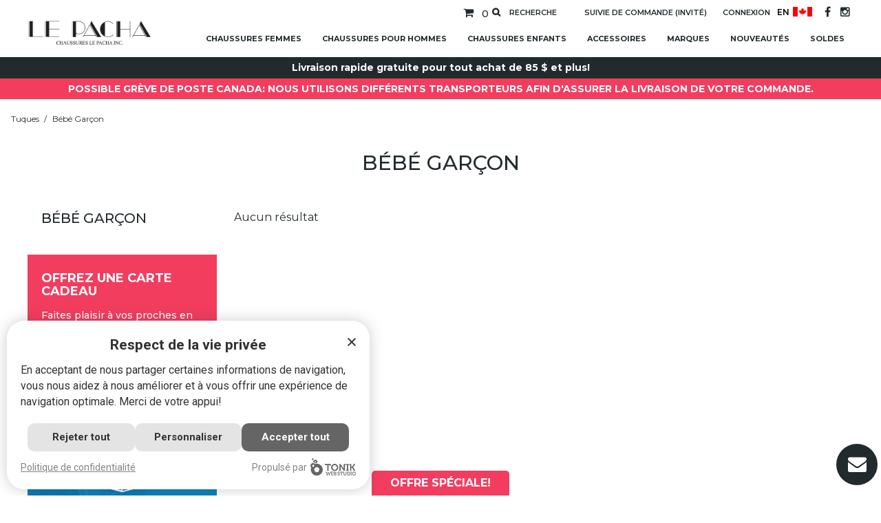

--- FILE ---
content_type: text/html; charset=utf-8
request_url: https://www.chaussureslepacha.ca/fr/121-bebe-garcon
body_size: 14759
content:
<!doctype html>
<html lang="fr">

  <head>
    
      
  <meta charset="utf-8">


  <meta http-equiv="x-ua-compatible" content="ie=edge">




  <link rel="preload" href="/tonik-privacy/css/styles.css" as="style">
  <script>
    var script = document.createElement("script");
    script.src = "/tonik-privacy/permissions/?nonce=" + Date.now() + Math.random().toString(36).substring(7);
    var scripts = document.getElementsByTagName("script");
    var firstScript = scripts[0];
    firstScript.parentNode.insertBefore(script, firstScript);
    window.GTM_SCRIPT = {};
    const observer = new MutationObserver(function(mutations) {
      mutations.forEach(function(mutation) {
        if (mutation.type === "childList") {
          mutation.addedNodes.forEach(function(node) {
            if (window.GTM_SCRIPT.consentLoaded) {
              observer.disconnect();
            } else if (node.tagName === "SCRIPT") {
              if (node.innerHTML.indexOf("googletagmanager.com") !== -1) {
                if (node.innerHTML.indexOf("!disableInternalTracking") !== -1) {
                  window.GTM_SCRIPT.disableInternalTracking = {
                    NODE: node,
                    SIBLING: node.previousElementSibling,
                  };
                } else {
                  window.GTM_SCRIPT.GTAG = {
                    NODE: node,
                    SIBLING: node.previousElementSibling,
                  };
                }
                node.remove();
              } else if (node.innerHTML.indexOf("tagManagerId =") !== -1) {
                window.GTM_SCRIPT.gtmTrackingFeatures = {
                  NODE: node,
                  SIBLING: node.previousElementSibling,
                };
                node.remove();
              }
            }
          });
        }
      });
    });
    observer.observe(document.head, { childList: true });
  </script>
  <script src="/tonik-privacy/js/modal.js" async></script>
  <script src="/tonik-privacy/js/privacy.js" async></script>
  <link rel="stylesheet" href="/tonik-privacy/css/styles.css">
  <script type='text/javascript' data-src='https://platform-api.sharethis.com/js/sharethis.js#property=67f01b3e59793500196ab115&product=inline-share-buttons' async='async'></script>


  
    <!-- Google Tag Manager 360 -->
    <script>(function(w,d,s,l,i){w[l]=w[l]||[];w[l].push({'gtm.start':
    new Date().getTime(),event:'gtm.js'});var f=d.getElementsByTagName(s)[0],
    j=d.createElement(s),dl=l!='dataLayer'?'&l='+l:'';j.async=true;j.src=
    'https://www.googletagmanager.com/gtm.js?id='+i+dl;f.parentNode.insertBefore(j,f);
    })(window,document,'script','dataLayer','GTM-5938DZX3');</script>
    <!-- End Google Tag Manager 360 -->
  


  <title>
    
              Bébé garçon
          
  </title>
  <meta name="description" content="">
  <meta name="keywords" content="">
        <link rel="canonical" href="https://www.chaussureslepacha.ca/fr/121-bebe-garcon">
  


  <meta name="viewport" content="width=device-width, initial-scale=1">



  <link rel="icon" type="image/vnd.microsoft.icon" href="/img/favicon.ico?1579286347">
  <link rel="shortcut icon" type="image/x-icon" href="/img/favicon.ico?1579286347">



   
 
<link href="https://fonts.googleapis.com/css?family=Montserrat:300,400,500,600,700|Lato:300,400,500,600,700|Playfair+Display:400,700|Open+Sans:300,400,500,600,700|Just+Another+Hand:400" rel="stylesheet">

  <link rel="stylesheet" href="https://www.chaussureslepacha.ca/themes/wt_fashionista/assets/cache/theme-d6b01e169.css" type="text/css" media="all">


<link rel="stylesheet" type="text/css" href="/themes/wt_fashionista/assets/css/override-1.css"/>
<link rel="stylesheet" type="text/css" href="/themes/wt_fashionista/assets/css/slick.css"/>
<link rel="stylesheet" type="text/css" href="/themes/wt_fashionista/assets/css/slick-theme.css"/>
<link href="//cdn.jsdelivr.net/npm/featherlight@1.7.14/release/featherlight.min.css" type="text/css" rel="stylesheet" />

    <script type="text/javascript" src="https://www.chaussureslepacha.ca/themes/wt_fashionista/assets/cache/head-23b940168.js" ></script>



<script src="//cdnjs.cloudflare.com/ajax/libs/jquery.mask/1.14.16/jquery.mask.min.js" type="text/javascript" charset="utf-8" defer></script>
<script src="//cdn.jsdelivr.net/npm/featherlight@1.7.14/release/featherlight.min.js" type="text/javascript" charset="utf-8" defer></script>
<link rel="stylesheet" type="text/css" href="https://ws1.postescanada-canadapost.ca/css/addresscomplete-2.30.min.css?key=ew45-gj48-em48-pk63" /><script type="text/javascript" src="https://ws1.postescanada-canadapost.ca/js/addresscomplete-2.30.min.js?key=ew45-gj48-em48-pk63"></script>


  <script type="text/javascript">
        var elementRecaptcha = "<div class=\"recaptcha-text-center\" style=\"text-align: center\"><div class=\"g-recaptcha\" style=\"display: inline-block !important\" data-sitekey=\"6Ldd3HQfAAAAADq81plwVGsMrZ7dacaF3JOWWz3E\" data-theme=\"light\" data-size=\"normal\" data-callback=\"callbackRecaptcha\"><\/div><\/div>";
        var isPsVersion17 = true;
        var prestashop = {"cart":{"products":[],"totals":{"total":{"type":"total","label":"Total:","amount":0,"value":"0,00\u00a0$"},"total_including_tax":{"type":"total","label":"Total TTC","amount":0,"value":"0,00\u00a0$"},"total_excluding_tax":{"type":"total","label":"Total HT :","amount":0,"value":"0,00\u00a0$"}},"subtotals":{"products":{"type":"products","label":"Sous-total (sans taxes)","amount":0,"value":"0,00\u00a0$"},"discounts":null,"shipping":{"type":"shipping","label":"Livraison","amount":0,"value":"gratuit"},"tax":{"type":"tax","label":"Taxes","amount":0,"value":"0,00\u00a0$"}},"products_count":0,"summary_string":"0 produits","vouchers":{"allowed":1,"added":[]},"discounts":[],"minimalPurchase":0,"minimalPurchaseRequired":""},"currency":{"name":"Canadian Dollar","iso_code":"CAD","iso_code_num":"124","sign":"$"},"customer":{"lastname":null,"firstname":null,"email":null,"birthday":null,"newsletter":null,"newsletter_date_add":null,"optin":null,"website":null,"company":null,"siret":null,"ape":null,"is_logged":false,"gender":{"type":null,"name":null},"addresses":[]},"language":{"name":"Fran\u00e7ais CA (French)","iso_code":"fr","locale":"fr-FR","language_code":"fr","is_rtl":"0","date_format_lite":"d\/m\/Y","date_format_full":"d\/m\/Y H:i:s","id":2},"page":{"title":"","canonical":"https:\/\/www.chaussureslepacha.ca\/fr\/121-bebe-garcon","meta":{"title":"B\u00e9b\u00e9 gar\u00e7on","description":"","keywords":"","robots":"index"},"page_name":"category","body_classes":{"lang-fr":true,"lang-rtl":false,"country-CA":true,"currency-CAD":true,"layout-left-column":true,"page-category":true,"tax-display-disabled":true,"category-id-121":true,"category-B\u00e9b\u00e9 gar\u00e7on":true,"category-id-parent-120":true,"category-depth-level-3":true},"admin_notifications":[]},"shop":{"name":"Chaussures Le Pacha","logo":"\/img\/chaussures-le-pacha-logo-1571924919.jpg","stores_icon":"\/img\/logo_stores.png","favicon":"\/img\/favicon.ico"},"urls":{"base_url":"https:\/\/www.chaussureslepacha.ca\/","current_url":"https:\/\/www.chaussureslepacha.ca\/fr\/121-bebe-garcon","shop_domain_url":"https:\/\/www.chaussureslepacha.ca","img_ps_url":"https:\/\/www.chaussureslepacha.ca\/img\/","img_cat_url":"https:\/\/www.chaussureslepacha.ca\/img\/c\/","img_lang_url":"https:\/\/www.chaussureslepacha.ca\/img\/l\/","img_prod_url":"https:\/\/www.chaussureslepacha.ca\/img\/p\/","img_manu_url":"https:\/\/www.chaussureslepacha.ca\/img\/m\/","img_sup_url":"https:\/\/www.chaussureslepacha.ca\/img\/su\/","img_ship_url":"https:\/\/www.chaussureslepacha.ca\/img\/s\/","img_store_url":"https:\/\/www.chaussureslepacha.ca\/img\/st\/","img_col_url":"https:\/\/www.chaussureslepacha.ca\/img\/co\/","img_url":"https:\/\/www.chaussureslepacha.ca\/themes\/wt_fashionista\/assets\/img\/","css_url":"https:\/\/www.chaussureslepacha.ca\/themes\/wt_fashionista\/assets\/css\/","js_url":"https:\/\/www.chaussureslepacha.ca\/themes\/wt_fashionista\/assets\/js\/","pic_url":"https:\/\/www.chaussureslepacha.ca\/upload\/","pages":{"address":"https:\/\/www.chaussureslepacha.ca\/fr\/adresse","addresses":"https:\/\/www.chaussureslepacha.ca\/fr\/adresses","authentication":"https:\/\/www.chaussureslepacha.ca\/fr\/connexion","cart":"https:\/\/www.chaussureslepacha.ca\/fr\/panier","category":"https:\/\/www.chaussureslepacha.ca\/fr\/index.php?controller=category","cms":"https:\/\/www.chaussureslepacha.ca\/fr\/index.php?controller=cms","contact":"https:\/\/www.chaussureslepacha.ca\/fr\/index.php?controller=contact","discount":"https:\/\/www.chaussureslepacha.ca\/fr\/reduction","guest_tracking":"https:\/\/www.chaussureslepacha.ca\/fr\/suivi-commande-invite","history":"https:\/\/www.chaussureslepacha.ca\/fr\/historique-commandes","identity":"https:\/\/www.chaussureslepacha.ca\/fr\/identite","index":"https:\/\/www.chaussureslepacha.ca\/fr\/","my_account":"https:\/\/www.chaussureslepacha.ca\/fr\/mon-compte","order_confirmation":"https:\/\/www.chaussureslepacha.ca\/fr\/confirmation-commande","order_detail":"https:\/\/www.chaussureslepacha.ca\/fr\/index.php?controller=order-detail","order_follow":"https:\/\/www.chaussureslepacha.ca\/fr\/suivi-commande","order":"https:\/\/www.chaussureslepacha.ca\/fr\/commande","order_return":"https:\/\/www.chaussureslepacha.ca\/fr\/index.php?controller=order-return","order_slip":"https:\/\/www.chaussureslepacha.ca\/fr\/avoirs","pagenotfound":"https:\/\/www.chaussureslepacha.ca\/fr\/page-introuvable","password":"https:\/\/www.chaussureslepacha.ca\/fr\/recuperation-mot-de-passe","pdf_invoice":"https:\/\/www.chaussureslepacha.ca\/fr\/index.php?controller=pdf-invoice","pdf_order_return":"https:\/\/www.chaussureslepacha.ca\/fr\/index.php?controller=pdf-order-return","pdf_order_slip":"https:\/\/www.chaussureslepacha.ca\/fr\/index.php?controller=pdf-order-slip","prices_drop":"https:\/\/www.chaussureslepacha.ca\/fr\/promotions","product":"https:\/\/www.chaussureslepacha.ca\/fr\/index.php?controller=product","search":"https:\/\/www.chaussureslepacha.ca\/fr\/recherche","sitemap":"https:\/\/www.chaussureslepacha.ca\/fr\/Plan du site","stores":"https:\/\/www.chaussureslepacha.ca\/fr\/magasins","supplier":"https:\/\/www.chaussureslepacha.ca\/fr\/fournisseur","register":"https:\/\/www.chaussureslepacha.ca\/fr\/connexion?create_account=1","order_login":"https:\/\/www.chaussureslepacha.ca\/fr\/commande?login=1"},"alternative_langs":{"en-us":"https:\/\/www.chaussureslepacha.ca\/en\/121-baby-boy","fr":"https:\/\/www.chaussureslepacha.ca\/fr\/121-bebe-garcon"},"theme_assets":"\/themes\/wt_fashionista\/assets\/","actions":{"logout":"https:\/\/www.chaussureslepacha.ca\/fr\/?mylogout="},"no_picture_image":{"bySize":{"small_default":{"url":"https:\/\/www.chaussureslepacha.ca\/img\/p\/fr-default-small_default.jpg","width":98,"height":98},"cart_default":{"url":"https:\/\/www.chaussureslepacha.ca\/img\/p\/fr-default-cart_default.jpg","width":125,"height":125},"home_default":{"url":"https:\/\/www.chaussureslepacha.ca\/img\/p\/fr-default-home_default.jpg","width":260,"height":274},"medium_default":{"url":"https:\/\/www.chaussureslepacha.ca\/img\/p\/fr-default-medium_default.jpg","width":452,"height":452},"large_default":{"url":"https:\/\/www.chaussureslepacha.ca\/img\/p\/fr-default-large_default.jpg","width":454,"height":478}},"small":{"url":"https:\/\/www.chaussureslepacha.ca\/img\/p\/fr-default-small_default.jpg","width":98,"height":98},"medium":{"url":"https:\/\/www.chaussureslepacha.ca\/img\/p\/fr-default-home_default.jpg","width":260,"height":274},"large":{"url":"https:\/\/www.chaussureslepacha.ca\/img\/p\/fr-default-large_default.jpg","width":454,"height":478},"legend":""}},"configuration":{"display_taxes_label":false,"display_prices_tax_incl":false,"is_catalog":false,"show_prices":true,"opt_in":{"partner":false},"quantity_discount":{"type":"discount","label":"Remise"},"voucher_enabled":1,"return_enabled":0},"field_required":[],"breadcrumb":{"links":[{"title":"Accueil","url":"https:\/\/www.chaussureslepacha.ca\/fr\/"},{"title":"Tuques","url":"https:\/\/www.chaussureslepacha.ca\/fr\/120-tuques"},{"title":"B\u00e9b\u00e9 gar\u00e7on","url":"https:\/\/www.chaussureslepacha.ca\/fr\/121-bebe-garcon"}],"count":3},"link":{"protocol_link":"https:\/\/","protocol_content":"https:\/\/"},"time":1762056257,"static_token":"d7af832356408d180344dc01c428b14b","token":"9c009b762b65a84f47dc57a7b564b685","shipping_free_price":"85 $"};
        var recaptchaContactForm = "1";
        var recaptchaDataSiteKey = "6Ldd3HQfAAAAADq81plwVGsMrZ7dacaF3JOWWz3E";
        var recaptchaLoginForm = "1";
        var recaptchaRegistrationForm = "1";
        var recaptchaType = "1";
        var search_url = "https:\/\/www.chaussureslepacha.ca\/fr\/recherche";
      </script>



  <!--Module: ets_socicallogin -->
<script type="text/javascript">
    var ets_solo_callbackUrl = 'https://www.chaussureslepacha.ca/fr/module/ets_sociallogin/oauth';
</script>
<!--/Module: ets_socicallogin-->
  <script async src="https://www.googletagmanager.com/gtag/js?id=G-G1YB8TQYZQ"></script>
  <script>
    window.dataLayer = window.dataLayer || [];
    function gtag(){dataLayer.push(arguments);}
    gtag('js', new Date());
    gtag(
      'config',
      'G-G1YB8TQYZQ',
      {
        'debug_mode':false
                              }
    );
  </script>

 <script data-keepinline>
    var tagManagerId = 'GTM-N2M2M23';
    var optimizeId = '';
    var gtmTrackingFeatures = {"gua":{"trackingId":"UA-62507661-1","cookieDomain":"auto","sendLimit":25,"siteSpeedSampleRate":1,"anonymizeIp":0,"userIdFeature":0,"linkAttribution":0,"remarketingFeature":0,"merchantPrefix":"","merchantSuffix":"","merchantVariant":"","businessDataFeature":0,"businessDataPrefix":"","businessDataVariant":"","crossDomainList":false,"allowLinker":true,"clientId":0,"dimensions":{"ecommProdId":1,"ecommPageType":2,"ecommTotalValue":3,"ecommCategory":4,"dynxItemId":5,"dynxItemId2":6,"dynxPageType":7,"dynxTotalValue":8}},"googleAds":{"trackingId":875171322,"conversionLabel":"PCIKCM61j2oQ-puooQM"},"bing":{"trackingId":"11036170"},"facebook":{"trackingId":"2833774950239166","catalogPrefix":"","catalogSuffix":"","catalogVariant":""},"twitter":{"trackingId":""},"goals":{"signUp":0,"socialAction":0,"coupon":0},"common":{"eventValues":{"signUpGoal":0,"socialAction":0,"coupon":0},"cartAjax":1,"productsPerPage":21,"userId":null,"currencyCode":"CAD","langCode":"fr","countryCode":"CA","maxLapse":10,"signUpTypes":["new customer","guest customer"],"isNewSignUp":false,"isGuest":0,"idShop":1,"token":"f37f814b38e9682cd23ed069d11dffdc"}};
    var checkDoNotTrack = 0;
    var disableInternalTracking = 0;
    var dataLayer = window.dataLayer || [];
    var dimensions = new Object();
    var initDataLayer = new Object();
    var gaCreate = new Object();
    var doNotTrack = (
        window.doNotTrack == "1" ||
        navigator.doNotTrack == "yes" ||
        navigator.doNotTrack == "1" ||
        navigator.msDoNotTrack == "1"
    );

    if (typeof gtmTrackingFeatures === 'object' && !disableInternalTracking) {
        if (gtmTrackingFeatures.gua.trackingId) {
            initDataLayer.gua = {
                'trackingId': gtmTrackingFeatures.gua.trackingId,
                'cookieDomain': gtmTrackingFeatures.gua.cookieDomain,
                'allowLinker':  gtmTrackingFeatures.gua.allowLinker,
                'siteSpeedSampleRate': gtmTrackingFeatures.gua.siteSpeedSampleRate,
                'anonymizeIp': gtmTrackingFeatures.gua.anonymizeIp,
                'linkAttribution': gtmTrackingFeatures.gua.linkAttribution
            };

            if (gtmTrackingFeatures.gua.remarketingFeature) {
                // assign index dimensions
                dimensions.ecommProdId = gtmTrackingFeatures.gua.dimensions.ecommProdId;
                dimensions.ecommPageType = gtmTrackingFeatures.gua.dimensions.ecommPageType;
                dimensions.ecommTotalValue = gtmTrackingFeatures.gua.dimensions.ecommTotalValue;
                dimensions.ecommCategory = gtmTrackingFeatures.gua.dimensions.ecommCategory;
            }

            if (gtmTrackingFeatures.gua.businessDataFeature) {
                // assign index dimensions
                dimensions.dynxItemId = gtmTrackingFeatures.gua.dimensions.dynxItemId;
                dimensions.dynxItemId2 = gtmTrackingFeatures.gua.dimensions.dynxItemId2;
                dimensions.dynxPageType = gtmTrackingFeatures.gua.dimensions.dynxPageType;
                dimensions.dynxTotalValue = gtmTrackingFeatures.gua.dimensions.dynxTotalValue;
            }

            // assign index dimensions to data layer
            initDataLayer.gua.dimensions = dimensions;

            if (gtmTrackingFeatures.gua.userIdFeature) {
                initDataLayer.gua.userId = gtmTrackingFeatures.common.userId;
            }

            if (gtmTrackingFeatures.gua.crossDomainList) {
                initDataLayer.gua.crossDomainList = gtmTrackingFeatures.gua.crossDomainList;
            }

            // prepare gaCreate with same configuration than GTM
            gaCreate = {
                'trackingId': gtmTrackingFeatures.gua.trackingId,
                'allowLinker': true,
                'cookieDomain': gtmTrackingFeatures.gua.cookieDomain
            };
        }

        if (gtmTrackingFeatures.googleAds.trackingId) {
            initDataLayer.googleAds = {
                'conversionId' : gtmTrackingFeatures.googleAds.trackingId,
                'conversionLabel' : gtmTrackingFeatures.googleAds.conversionLabel
            };
        }

        if (gtmTrackingFeatures.bing.trackingId) {
            initDataLayer.bing = {
                'trackingId': gtmTrackingFeatures.bing.trackingId
            };
        }

        if (gtmTrackingFeatures.facebook.trackingId) {
            initDataLayer.facebook = {
                'trackingId': gtmTrackingFeatures.facebook.trackingId
            };
        }

        if (gtmTrackingFeatures.twitter.trackingId) {
            initDataLayer.twitter = {
                'trackingId': gtmTrackingFeatures.twitter.trackingId
            };
        }

        // init common values
        initDataLayer.common = {
            'currency' : gtmTrackingFeatures.common.currencyCode,
            'langCode' : gtmTrackingFeatures.common.langCode,
            'countryCode' : gtmTrackingFeatures.common.countryCode,
            'referrer' : document.referrer,
            'userAgent' : navigator.userAgent,
            'navigatorLang' : navigator.language,
            'doNotTrack' : (checkDoNotTrack && doNotTrack)
        };

        dataLayer.push(initDataLayer);
    }
</script>
<!-- Init Tag Manager script -->
<script data-keepinline>
    if (!disableInternalTracking) {
        
        (function (w, d, s, l, i) {
            w[l] = w[l] || [];
            w[l].push({'gtm.start': new Date().getTime(), event: 'gtm.js'});
            var f = d.getElementsByTagName(s)[0];
            var j = d.createElement(s), dl = l !== 'dataLayer' ? '&l=' + l : '';
            j.async = true;
            j.src = 'https://www.googletagmanager.com/gtm.js?id=' + i + dl;
            f.parentNode.insertBefore(j, f);
        })(window, document, 'script', 'dataLayer', tagManagerId);
        
    }
</script>




    
  </head>

  <body id="category" class="lang-fr country-ca currency-cad layout-left-column page-category tax-display-disabled category-id-121 category-bebe-garcon category-id-parent-120 category-depth-level-3" >
          
        <!-- Google Tag Manager 360 (noscript) -->
        <noscript><iframe src="https://www.googletagmanager.com/ns.html?id=GTM-5938DZX3"
        height="0" width="0" style="display:none;visibility:hidden"></iframe></noscript>
        <!-- End Google Tag Manager 360 (noscript) -->
      
    
    <!--
    Pourcentage de rabais
    Le produit (test) a été retiré de votre panier car il n'est plus disponible.

     fieldName invalide. N'autorise que les lettres, les chiffres, les espaces ou la ponctuation, et pas plus de length caractères.
    Prénom et nom
    Adresse
    Complément d'adresse
    Ville
    Code postal
    Téléphone
    Vous devez sélectionner une option de livraison
    -->

    <script>
    var errorDelivery = 'Vous devez sélectionner une option de livraison';
    var catpchaAlertTexte = "Veillez à remplir le reCaptcha ci-dessus.";
    </script>

	<div id="page" class="wt-page-container">
    
      
    

    <main>
      
              

      <header id="header">
        
           <div id="wt_loading_overlay">
<div class="loading_overlay"></div>
<p class="loading"></p>
</div>
<div id="wt_overlay"  class="other-page" >
</div>



  <div class="header-banner">
    
  </div>


<!-- Block search module TOP -->

<div id="search_block_top" class="col-sm-7">
	<form id="searchbox" method="get" action="https://www.chaussureslepacha.ca/fr/recherche">
       
		<input type="hidden" name="controller" value="search">
		
		<input type="hidden" name="orderby" value="position" />
		<input type="hidden" name="orderway" value="desc" />
       
		<input class="search_query form-control" type="text" id="search_query_top" name="s" placeholder="Recherche..." value="" />
		
		<div id="wt_url_ajax_search" style="display:none">
		<input type="hidden" value="https://www.chaussureslepacha.ca/modules/wtblocksearch/controller_ajax_search.php" class="url_ajax" />
		</div>
		<button type="submit" name="submit_search" class="btn btn-default button-search">
			<span>Recherche</span>
		</button>
	</form>
	
</div>

<script type="text/javascript">
var limit_character = "<p class='limit'>Entrez au moins 3 caractères</p>";
var close_text = 'Fermer';
</script>
<!-- /Block search module TOP -->

<div id="block_header">

  <nav class="header-nav">
    <div class="container">
	 <div class="hidden-sm-down">
        <div class="row">
    <div class="col-md-12 right-nav">
        <div id="_desktop_cart">
  <div class="blockcart cart-preview inactive" data-refresh-url="//www.chaussureslepacha.ca/fr/module/ps_shoppingcart/ajax">
        <a class="cart-link" rel="nofollow" href="//www.chaussureslepacha.ca/fr/panier?action=show">
          <div class="header">
              <i class="material-icons shopping-cart">shopping_basket</i>
              <span class="cart-products-count">0</span>
          </div>
      </a>
  </div>

      <a id="wt-iconsearch" class="wt-iconsearch" href="javascript:void(0)" rel="nofollow" title="Recherche">
      Recherche
    </a>
  </div><div id="_desktop_user_info">
  <div class="user-info">
          <a
        class="guest-tracking"
        href="https://www.chaussureslepacha.ca/fr/suivi-commande-invite"
        rel="nofollow"
      >
        Suivie de commande (Invité)
      </a>

      <a
        class="login"
        href="https://www.chaussureslepacha.ca/fr/mon-compte"
        title="Connexion à votre compte client"
        rel="nofollow"
      >
        <i class="material-icons">&#xE7FF;</i>
        <span class="hidden-sm-down">Connexion</span>
      </a>
    	
	
		
  </div>
</div>
<!-- Static Block module -->
<!-- /Static block module --><div id="_desktop_language_selector language-selector-wrapper language-selector" class="language-selector-wrapper">
<a href="https://www.chaussureslepacha.ca/en/121-baby-boy" class="dropdown-item language-selector-link pull-xs-left visible-xs">en</a><img class="currency-flag img-fluid" width="28" height="14" src="/img/cadflag.png" alt="Les prix indiqués sont en dollars canadiens" title="Les prix indiqués sont en dollars canadiens" /> 
 </div>

        
  <div class="block-social">
    <ul><li class="facebook"><a href="https://www.facebook.com/pacha.piedestal/" target="_blank"></a></li><li class="instagram"><a href="https://www.instagram.com/lepacha.piedestal/" target="_blank"></a></li></ul>
  </div>

<!-- Static Block module -->
<!-- /Static block module -->
    </div>
  </div>
	</div>
	<div class="hidden-md-up text-xs-center mobile">
  <div class="mobile-lang-switcher">
    <a href="https://www.chaussureslepacha.ca/en/121-baby-boy" class="pull-xs-left language-selector-link" id="menu-icon2">EN</a>
    <img class="currency-flag img-fluid" width="32" height="16" src="/img/cadflag.png" alt="Les prix indiqués sont en dollars canadiens" title="Les prix indiqués sont en dollars canadiens" /> 
  </div>
            <div class="pull-xs-right" id="_mobile_cart"></div>
            <div class="pull-xs-right" id="_mobile_user_info"></div>
            <div class="top-logo" id="_mobile_logo"></div>
            <div class="clearfix"></div>
          </div>
    </div>

	
  </nav>



  <div class="header-top">
    <div class="container">
     
        <div id="desktop_logo">
          <a href="https://www.chaussureslepacha.ca/">
<img class="logo img-responsive" width="180" height="37.5" src="/img/chaussures-le-pacha-logo-1571924919.jpg" alt="Chaussures Le Pacha">
          </a>
        </div>
		 <!-- Module Megamenu-->
<div class="container_wt_megamenu">
<div id="wt-menu-horizontal" class="wt-menu-horizontal">
	
	<div class="title-menu-mobile"><span>Navigation</span></div>
	<div class="clearfix"></div>
	<ul class="menu-content">
									<li class="level-1  parent">
										<a href="/fr/3-chaussures-pour-femmes">
					<span>Chaussures Femmes</span>
										</a>
					<span class="icon-drop-mobile"></span>
											<div class="wt-sub-menu menu-dropdown 
						 wt-sub-auto">
															<div class="wt-menu-row ">
																														<div class="wt-menu-col col-xs-12 col-sm-6  ">
																									<ul class="ul-column ">
																																									<li class="menu-item  item-header ">
																															<a href="#">Catégories</a>
																<div class="html-block">
																	<div class="menu-col-header"></div>
																</div>
																													</li>
																																									<li class="menu-item  item-line ">
																																																<a href="https://www.chaussureslepacha.ca/fr/14-chaussures">Chaussures</a>
																																													</li>
																																									<li class="menu-item  item-line ">
																																																<a href="https://www.chaussureslepacha.ca/fr/22-sandales">Sandales</a>
																																													</li>
																																									<li class="menu-item  item-line ">
																																																<a href="https://www.chaussureslepacha.ca/fr/28-bottes-d-hiver">Bottes d'hiver</a>
																																													</li>
																																									<li class="menu-item  item-line ">
																																																<a href="https://www.chaussureslepacha.ca/fr/34-bottes-d-automne">Bottes d'automne</a>
																																													</li>
																																									<li class="menu-item  item-line ">
																																																<a href="https://www.chaussureslepacha.ca/fr/39-pantoufles">Pantoufles</a>
																																													</li>
																																									<li class="menu-item  item-line ">
																															<a href=""></a>
																<div class="html-block">
																	<p><a class="sale" href="/fr/3-chaussures-pour-femmes?q=Pourcentage+de+rabais-10%25+--+30%25-30%25+--+50%25-Moins+de+10%25-Plus+de+50%25">Soldes</a></p>
																</div>
																													</li>
																										</ul>
																							</div>
																					<div class="wt-menu-col col-xs-12 col-sm-6  ">
																									<ul class="ul-column ">
																																									<li class="menu-item  item-header ">
																															<a href="#">Marques</a>
																<div class="html-block">
																	<div class="menu-col-header"></div>
																</div>
																													</li>
																																									<li class="menu-item  item-line ">
																																																<a href="/fr/3-chaussures-pour-femmes?q=Marque-Rieker">Rieker</a>
																																													</li>
																																									<li class="menu-item  item-line ">
																																																<a href="/fr/3-chaussures-pour-femmes?q=Marque-Michael+kors">Michael kors</a>
																																													</li>
																																									<li class="menu-item  item-line ">
																																																<a href="/fr/3-chaussures-pour-femmes?q=Marque-Dorking+--+Fluchos">Dorking - Fluchos</a>
																																													</li>
																																									<li class="menu-item  item-line ">
																																																<a href="/fr/3-chaussures-pour-femmes?q=Marque-Rieker+--+Remonte">Rieker - Remonte</a>
																																													</li>
																																									<li class="menu-item  item-line ">
																																																<a href="/fr/3-chaussures-pour-femmes?q=Marque-Geox">Geox</a>
																																													</li>
																																									<li class="menu-item  item-line ">
																																																<a href="/fr/3-chaussures-pour-femmes?q=Marque-Clarks">Clarks</a>
																																													</li>
																																									<li class="menu-item  item-line ">
																																																<a href="/fr/3-chaussures-pour-femmes?q=Marque-Ecco">Ecco</a>
																																													</li>
																										</ul>
																							</div>
																											</div>
															<div class="wt-menu-row ">
																														<div class="wt-menu-col col-xs-12 col-sm-12  ">
																									<ul class="ul-column ">
																																									<li class="menu-item  item-header ">
																															<a href=""></a>
																<div class="html-block">
																	<p><a class="sale" href="/fr/certificat-cadeau">Certificat cadeau</a></p>
																</div>
																													</li>
																										</ul>
																							</div>
																											</div>
													</div>
									</li>
												<li class="level-1 wt-men-menu parent">
										<a href="https://www.chaussureslepacha.ca/fr/12-chaussures-pour-hommes">
					<span>Chaussures pour hommes</span>
										</a>
					<span class="icon-drop-mobile"></span>
											<div class="wt-sub-menu menu-dropdown 
						 wt-sub-auto">
															<div class="wt-menu-row ">
																														<div class="wt-menu-col col-xs-12 col-sm-6  CAT">
																									<ul class="ul-column ">
																																									<li class="menu-item  item-header ">
																															<a href="#">Catégories</a>
																<div class="html-block">
																	
																</div>
																													</li>
																																									<li class="menu-item  item-line ">
																																																<a href="https://www.chaussureslepacha.ca/fr/44-chaussures-decontractees">Chaussures décontractées</a>
																																													</li>
																																									<li class="menu-item  item-line ">
																																																<a href="https://www.chaussureslepacha.ca/fr/42-chaussures-habillees-avec-lacets">Chaussures habillées avec lacets</a>
																																													</li>
																																									<li class="menu-item  item-line ">
																																																<a href="https://www.chaussureslepacha.ca/fr/75-chaussures-habillees-sans-lacets">Chaussures habillées sans lacets</a>
																																													</li>
																																									<li class="menu-item  item-line ">
																																																<a href="https://www.chaussureslepacha.ca/fr/40-sandales">Sandales</a>
																																													</li>
																																									<li class="menu-item  item-line ">
																																																<a href="https://www.chaussureslepacha.ca/fr/41-bottes-d-hiver">Bottes d'hiver</a>
																																													</li>
																																									<li class="menu-item  item-line ">
																																																<a href="https://www.chaussureslepacha.ca/fr/80-pantoufles">Pantoufles</a>
																																													</li>
																																									<li class="menu-item  item-line ">
																																																<a href="https://www.chaussureslepacha.ca/fr/130-chaussures-impermeables">Chaussures imperméables</a>
																																													</li>
																																									<li class="menu-item  item-line ">
																															<a href=""></a>
																<div class="html-block">
																	<p><a class="sale" href="/fr/12-chaussures-pour-hommes?q=Pourcentage+de+rabais-10%25+--+30%25-30%25+--+50%25-Moins+de+10%25-Plus+de+50%25">Soldes</a></p>
																</div>
																													</li>
																										</ul>
																							</div>
																					<div class="wt-menu-col col-xs-12 col-sm-6  CAT">
																									<ul class="ul-column ">
																																									<li class="menu-item  item-header ">
																															<a href="#">Marques</a>
																<div class="html-block">
																	
																</div>
																													</li>
																																									<li class="menu-item  item-line ">
																																																<a href="/fr/12-chaussures-pour-hommes?q=Marque-Rieker">Rieker</a>
																																													</li>
																																									<li class="menu-item  item-line ">
																																																<a href="/fr/12-chaussures-pour-hommes?q=Marque-Ecco">Ecco</a>
																																													</li>
																																									<li class="menu-item  item-line ">
																																																<a href="/fr/12-chaussures-pour-hommes?q=Marque-Skechers">Skechers</a>
																																													</li>
																																									<li class="menu-item  item-line ">
																																																<a href="/fr/12-chaussures-pour-hommes?q=Marque-Dorking+--+Fluchos">Dorking - Fluchos</a>
																																													</li>
																																									<li class="menu-item  item-line ">
																																																<a href="/fr/12-chaussures-pour-hommes?q=Marque-Geox">Geox</a>
																																													</li>
																																									<li class="menu-item  item-line ">
																																																<a href="/fr/12-chaussures-pour-hommes?q=Marque-Steve+Madden">Steve madden</a>
																																													</li>
																																									<li class="menu-item  item-line ">
																																																<a href="/fr/12-chaussures-pour-hommes?q=Marque-Johnston+%26+murphy">Johnston & murphy</a>
																																													</li>
																										</ul>
																							</div>
																											</div>
															<div class="wt-menu-row ">
																														<div class="wt-menu-col col-xs-12 col-sm-12  CAT">
																									<ul class="ul-column ">
																																									<li class="menu-item  item-header ">
																															<a href=""></a>
																<div class="html-block">
																	<p><a class="sale" href="/fr/certificat-cadeau">Certificat cadeau</a></p>
																</div>
																													</li>
																										</ul>
																							</div>
																											</div>
													</div>
									</li>
												<li class="level-1  parent">
										<a href="#">
					<span>Chaussures Enfants</span>
										</a>
					<span class="icon-drop-mobile"></span>
											<div class="wt-sub-menu menu-dropdown 
						col-xs-12 wt-sub-left">
															<div class="wt-menu-row ">
																														<div class="wt-menu-col col-xs-12 col-sm-3  ">
																									<ul class="ul-column ">
																																									<li class="menu-item  item-header ">
																																																<a href="https://www.chaussureslepacha.ca/fr/53-tout-petits-garcons">Tout-petits Garçons 1-10</a>
																																													</li>
																																									<li class="menu-item  item-line ">
																																																<a href="https://www.chaussureslepacha.ca/fr/78-bottes-de-pluie">Bottes de pluie</a>
																																													</li>
																																									<li class="menu-item  item-line ">
																																																<a href="https://www.chaussureslepacha.ca/fr/67-bottes-d-hiver">Bottes d'hiver</a>
																																													</li>
																																									<li class="menu-item  item-line ">
																																																<a href="https://www.chaussureslepacha.ca/fr/68-bottillons-automne">Bottillons d'automne</a>
																																													</li>
																																									<li class="menu-item  item-line ">
																																																<a href="https://www.chaussureslepacha.ca/fr/87-pantoufles">Pantoufles</a>
																																													</li>
																																									<li class="menu-item  item-line ">
																																																<a href="https://www.chaussureslepacha.ca/fr/69-sandales">Sandales</a>
																																													</li>
																																									<li class="menu-item  item-line ">
																																																<a href="https://www.chaussureslepacha.ca/fr/70-espadrilles-chaussures">Espadrilles/Chaussures</a>
																																													</li>
																																									<li class="menu-item  item-line ">
																																																<a href="https://www.chaussureslepacha.ca/fr/92-bottines">Bottines</a>
																																													</li>
																										</ul>
																							</div>
																					<div class="wt-menu-col col-xs-12 col-sm-3  ">
																									<ul class="ul-column ">
																																									<li class="menu-item  item-header ">
																																																<a href="https://www.chaussureslepacha.ca/fr/54-toutes-petites-filles">Toutes-petites Filles 1-10</a>
																																													</li>
																																									<li class="menu-item  item-line ">
																																																<a href="https://www.chaussureslepacha.ca/fr/77-bottes-de-pluie">Bottes de pluie</a>
																																													</li>
																																									<li class="menu-item  item-line ">
																																																<a href="https://www.chaussureslepacha.ca/fr/71-bottes-d-hiver">Bottes d'hiver</a>
																																													</li>
																																									<li class="menu-item  item-line ">
																																																<a href="https://www.chaussureslepacha.ca/fr/76-bottillons-automne">Bottillons d'automne</a>
																																													</li>
																																									<li class="menu-item  item-line ">
																																																<a href="https://www.chaussureslepacha.ca/fr/86-pantoufles">Pantoufles</a>
																																													</li>
																																									<li class="menu-item  item-line ">
																																																<a href="https://www.chaussureslepacha.ca/fr/73-sandales">Sandales</a>
																																													</li>
																																									<li class="menu-item  item-line ">
																																																<a href="https://www.chaussureslepacha.ca/fr/74-espadrilles-chaussures">Espadrilles/Chaussures</a>
																																													</li>
																																									<li class="menu-item  item-line ">
																																																<a href="https://www.chaussureslepacha.ca/fr/93-bottines">Bottines</a>
																																													</li>
																										</ul>
																							</div>
																					<div class="wt-menu-col col-xs-12 col-sm-3  ">
																									<ul class="ul-column ">
																																									<li class="menu-item  item-header ">
																																																<a href="https://www.chaussureslepacha.ca/fr/51-garcons">Garçons 11-8</a>
																																													</li>
																																									<li class="menu-item  item-line ">
																																																<a href="https://www.chaussureslepacha.ca/fr/55-bottes-de-pluie">Bottes de pluie</a>
																																													</li>
																																									<li class="menu-item  item-line ">
																																																<a href="https://www.chaussureslepacha.ca/fr/56-bottes-d-hiver">Bottes d'hiver</a>
																																													</li>
																																									<li class="menu-item  item-line ">
																																																<a href="https://www.chaussureslepacha.ca/fr/57-bottillons-automne">Bottillons d'automne</a>
																																													</li>
																																									<li class="menu-item  item-line ">
																																																<a href="https://www.chaussureslepacha.ca/fr/79-pantoufles">Pantoufles</a>
																																													</li>
																																									<li class="menu-item  item-line ">
																																																<a href="https://www.chaussureslepacha.ca/fr/59-sandales">Sandales</a>
																																													</li>
																																									<li class="menu-item  item-line ">
																																																<a href="https://www.chaussureslepacha.ca/fr/60-espadrilles-chaussures">Espadrilles/Chaussures</a>
																																													</li>
																										</ul>
																							</div>
																					<div class="wt-menu-col col-xs-12 col-sm-3  ">
																									<ul class="ul-column ">
																																									<li class="menu-item  item-header ">
																																																<a href="https://www.chaussureslepacha.ca/fr/52-filles">Filles 11-8</a>
																																													</li>
																																									<li class="menu-item  item-line ">
																																																<a href="https://www.chaussureslepacha.ca/fr/61-bottes-de-pluie">Bottes de pluie</a>
																																													</li>
																																									<li class="menu-item  item-line ">
																																																<a href="https://www.chaussureslepacha.ca/fr/62-bottes-d-hiver">Bottes d'hiver</a>
																																													</li>
																																									<li class="menu-item  item-line ">
																																																<a href="https://www.chaussureslepacha.ca/fr/63-bottillons-automne">Bottillons d'automne</a>
																																													</li>
																																									<li class="menu-item  item-line ">
																																																<a href="https://www.chaussureslepacha.ca/fr/88-pantoufles">Pantoufles</a>
																																													</li>
																																									<li class="menu-item  item-line ">
																																																<a href="https://www.chaussureslepacha.ca/fr/65-sandales">Sandales</a>
																																													</li>
																																									<li class="menu-item  item-line ">
																																																<a href="https://www.chaussureslepacha.ca/fr/66-espadrilles-chaussures">Espadrilles/Chaussures</a>
																																													</li>
																										</ul>
																							</div>
																											</div>
															<div class="wt-menu-row ">
																														<div class="wt-menu-col col-xs-12 col-sm-12 col-kid-promo-links ">
																									<ul class="ul-column ">
																																									<li class="menu-item  item-header ">
																																																<a href="/fr/50-chaussures-enfants?q=Pourcentage+de+rabais-10%25+--+30%25-30%25+--+50%25-Moins+de+10%25-Plus+de+50%25">Tous les soldes pour enfants</a>
																																													</li>
																										</ul>
																							</div>
																											</div>
															<div class="wt-menu-row ">
																														<div class="wt-menu-col col-xs-12 col-sm-12  ">
																									<ul class="ul-column ">
																																									<li class="menu-item  item-header ">
																															<a href="#"></a>
																<div class="html-block">
																	<p><a class="sale" href="/fr/certificat-cadeau">Certificat cadeau</a></p>
																</div>
																													</li>
																										</ul>
																							</div>
																											</div>
													</div>
									</li>
												<li class="level-1  parent">
										<a href="#">
					<span>Accessoires</span>
										</a>
					<span class="icon-drop-mobile"></span>
											<div class="wt-sub-menu menu-dropdown 
						col-xs-12 wt-sub-left">
															<div class="wt-menu-row ">
																														<div class="wt-menu-col col-xs-12 col-sm-2  ">
																									<ul class="ul-column ">
																																									<li class="menu-item  item-header ">
																																																<a href="https://www.chaussureslepacha.ca/fr/95-semelles">Semelles</a>
																																													</li>
																																									<li class="menu-item  item-line ">
																																																<a href="https://www.chaussureslepacha.ca/fr/96-mouton">Mouton</a>
																																													</li>
																																									<li class="menu-item  item-line ">
																																																<a href="https://www.chaussureslepacha.ca/fr/134-semelle-interieure">Semelle intérieure</a>
																																													</li>
																										</ul>
																							</div>
																					<div class="wt-menu-col col-xs-12 col-sm-2  ">
																									<ul class="ul-column ">
																																									<li class="menu-item  item-header ">
																																																<a href="https://www.chaussureslepacha.ca/fr/97-produits-entretien">Produits d'entretien</a>
																																													</li>
																																									<li class="menu-item  item-line ">
																																																<a href="https://www.chaussureslepacha.ca/fr/98-entretien">Entretien</a>
																																													</li>
																																									<li class="menu-item  item-line ">
																																																<a href="https://www.chaussureslepacha.ca/fr/99-lacets">Lacets</a>
																																													</li>
																																									<li class="menu-item  item-line ">
																																																<a href="https://www.chaussureslepacha.ca/fr/100-cle-a-crampon">Clé à crampon</a>
																																													</li>
																																									<li class="menu-item  item-line ">
																																																<a href="https://www.chaussureslepacha.ca/fr/131-crampon">Crampon</a>
																																													</li>
																										</ul>
																							</div>
																					<div class="wt-menu-col col-xs-12 col-sm-2  ">
																									<ul class="ul-column ">
																																									<li class="menu-item  item-header ">
																																																<a href="https://www.chaussureslepacha.ca/fr/101-bas">Bas</a>
																																													</li>
																																									<li class="menu-item  item-line ">
																																																<a href="https://www.chaussureslepacha.ca/fr/102-hommes">Hommes</a>
																																													</li>
																																									<li class="menu-item  item-line ">
																																																<a href="https://www.chaussureslepacha.ca/fr/103-femmes">Femmes</a>
																																													</li>
																																									<li class="menu-item  item-line ">
																																																<a href="https://www.chaussureslepacha.ca/fr/104-garcons">Garçons</a>
																																													</li>
																																									<li class="menu-item  item-line ">
																																																<a href="https://www.chaussureslepacha.ca/fr/105-filles">Filles</a>
																																													</li>
																										</ul>
																							</div>
																					<div class="wt-menu-col col-xs-12 col-sm-2  ">
																									<ul class="ul-column ">
																																									<li class="menu-item  item-header ">
																																																<a href="https://www.chaussureslepacha.ca/fr/106-sacs">Sacs</a>
																																													</li>
																																									<li class="menu-item  item-line ">
																																																<a href="https://www.chaussureslepacha.ca/fr/107-sacs-mains">Sacs à mains</a>
																																													</li>
																																									<li class="menu-item  item-line ">
																																																<a href="https://www.chaussureslepacha.ca/fr/108-sacs-dos">Sacs à dos</a>
																																													</li>
																																									<li class="menu-item  item-line ">
																																																<a href="https://www.chaussureslepacha.ca/fr/109-sacs-taille">Sacs de taille</a>
																																													</li>
																																									<li class="menu-item  item-line ">
																																																<a href="https://www.chaussureslepacha.ca/fr/110-sacs-sport">Sacs sport</a>
																																													</li>
																																									<li class="menu-item  item-line ">
																																																<a href="https://www.chaussureslepacha.ca/fr/111-etuis-crayons">Étuis à crayons</a>
																																													</li>
																																									<li class="menu-item  item-line ">
																																																<a href="https://www.chaussureslepacha.ca/fr/112-boites-lunch">Boîtes à lunch</a>
																																													</li>
																																									<li class="menu-item  item-line ">
																																																<a href="https://www.chaussureslepacha.ca/fr/119-porte-monnaies">Porte-monnaies</a>
																																													</li>
																																									<li class="menu-item  item-line ">
																																																<a href="https://www.chaussureslepacha.ca/fr/136-sac-a-vin">Sac à vin</a>
																																													</li>
																										</ul>
																							</div>
																					<div class="wt-menu-col col-xs-12 col-sm-2  ">
																									<ul class="ul-column ">
																																									<li class="menu-item  item-header ">
																																																<a href="https://www.chaussureslepacha.ca/fr/113-casquettes">Casquettes</a>
																																													</li>
																																									<li class="menu-item  item-line ">
																																																<a href="https://www.chaussureslepacha.ca/fr/114-bebe-fille">Bébé fille</a>
																																													</li>
																																									<li class="menu-item  item-line ">
																																																<a href="https://www.chaussureslepacha.ca/fr/115-bebe-garcon">Bébé garçon</a>
																																													</li>
																																									<li class="menu-item  item-line ">
																																																<a href="https://www.chaussureslepacha.ca/fr/116-fille">Fille</a>
																																													</li>
																																									<li class="menu-item  item-line ">
																																																<a href="https://www.chaussureslepacha.ca/fr/117-garcon">Garçon</a>
																																													</li>
																										</ul>
																							</div>
																					<div class="wt-menu-col col-xs-12 col-sm-2  ">
																									<ul class="ul-column ">
																																									<li class="menu-item  item-header ">
																																																<a href="https://www.chaussureslepacha.ca/fr/120-tuques">Tuques</a>
																																													</li>
																																									<li class="menu-item  item-line ">
																																																<a href="https://www.chaussureslepacha.ca/fr/121-bebe-garcon">Bébé garçon</a>
																																													</li>
																																									<li class="menu-item  item-line ">
																																																<a href="https://www.chaussureslepacha.ca/fr/122-bebe-fille">Bébé fille</a>
																																													</li>
																																									<li class="menu-item  item-line ">
																																																<a href="https://www.chaussureslepacha.ca/fr/123-fille">Fille</a>
																																													</li>
																																									<li class="menu-item  item-line ">
																																																<a href="https://www.chaussureslepacha.ca/fr/124-garcon">Garçon</a>
																																													</li>
																																									<li class="menu-item  item-line ">
																																																<a href="https://www.chaussureslepacha.ca/fr/125-femmes">Femmes</a>
																																													</li>
																																									<li class="menu-item  item-line ">
																																																<a href="https://www.chaussureslepacha.ca/fr/126-hommes">Hommes</a>
																																													</li>
																										</ul>
																							</div>
																											</div>
													</div>
									</li>
												<li class="level-1 ">
										<a href="/fr/marques">
					<span>Marques</span>
										</a>
					<span class="icon-drop-mobile"></span>
									</li>
												<li class="level-1 ">
										<a href="/fr/nouveaux-produits">
					<span>Nouveautés</span>
										</a>
					<span class="icon-drop-mobile"></span>
									</li>
												<li class="level-1 submenu-nonfullwidth">
										<a href="/fr/90-soldes">
					<span>Soldes</span>
										</a>
					<span class="icon-drop-mobile"></span>
									</li>
						</ul>
	
	<script type="text/javascript" src="/modules/wtmegamenu/views/js/jquery-1.7.1.min.js"></script>
	<script type="text/javascript">
	
		text_more = "More";
		numLiItem = $("#wt-menu-horizontal .menu-content li.level-1").length;
		nIpadHorizontal =5;
		nIpadVertical = 4;
		function getHtmlHide(nIpad,numLiItem) 
			 {
				var htmlLiHide="";
				if($("#more_menu").length==0)
					for(var i=(nIpad+1);i<=numLiItem;i++)
						htmlLiHide+='<li>'+$('#wt-menu-horizontal ul.menu-content li.level-1:nth-child('+i+')').html()+'</li>';
				return htmlLiHide;
			}

		htmlLiH = getHtmlHide(nIpadHorizontal,numLiItem);
		htmlLiV = getHtmlHide(nIpadVertical,numLiItem);
		htmlMenu=$("#wt-menu-horizontal").html();
		
		$(window).load(function(){
		//addMoreResponsive(nIpadHorizontal,nIpadVertical,htmlLiH,htmlLiV,htmlMenu);
		});
		$(window).resize(function(){
		//addMoreResponsive(nIpadHorizontal,nIpadVertical,htmlLiH,htmlLiV,htmlMenu);
		});
	</script>
</div>
</div>
<!-- /Module Megamenu -->

          <div id="mobile_top_menu_wrapper" class="row hidden-md-up" style="display:none;">
        <div class="js-top-menu mobile" id="_mobile_top_menu"></div>
        <div class="js-top-menu-bottom">
          <div id="_mobile_currency_selector"></div>
          <div id="_mobile_language_selector"></div>
          <div id="_mobile_contact_link"></div>
        </div>
      </div>
    </div>
  </div>

    <div class="advisory-banner text-center">
    <a href="/fr/content/17-politique-de-livraison">
      Livraison rapide gratuite pour tout achat de 85 $ et plus!
    </a>
  </div>
    <div class="advisory-banner secondary-banner text-center ">
    <p>
      POSSIBLE GRÈVE DE POSTE CANADA: NOUS UTILISONS DIFFÉRENTS TRANSPORTEURS AFIN D'ASSURER LA LIVRAISON DE VOTRE COMMANDE.
    </p>
  </div>
  </div>

  

	
		

        
      </header>

      
        
<aside id="notifications">
  <div class="container">
    
    
    
      </div>
</aside>
      

	
	  
      <section id="wrapper">
      
        <nav data-depth="3" class="breadcrumb">
      <ol itemscope itemtype="http://schema.org/BreadcrumbList">

                       
                
          <li itemprop="itemListElement" itemscope itemtype="http://schema.org/ListItem">
            <a itemprop="item" href="https://www.chaussureslepacha.ca/fr/120-tuques">
              <span itemprop="name">Tuques</span>
            </a>
            <meta itemprop="position" content="2">
          </li>
          
                    
        
               
                
          <li itemprop="itemListElement" itemscope itemtype="http://schema.org/ListItem">
            <a itemprop="item" href="https://www.chaussureslepacha.ca/fr/121-bebe-garcon">
              <span itemprop="name">Bébé garçon</span>
            </a>
            <meta itemprop="position" content="3">
          </li>
          
                    
        
          </ol>
  </nav>
      
	    		  <div class="content-breadcrumb">
		  
				<nav data-depth="3" class="breadcrumb">
  <h1 class="new-title-breadcrumb">
      

	Bébé garçon
    </h1>
  </nav>
			  
		  </div>
		  		  
        <div class="container">
          
            <div id="left-column" class="col-xs-12 col-sm-4 col-md-3">
                              


<div class="block-categories">
  <ul class="category-top-menu">
    <li><a class="text-uppercase h6" href="https://www.chaussureslepacha.ca/fr/121-bebe-garcon">Bébé garçon</a></li>
    <li>
  </li>
  </ul>
</div><div id="search_filters_wrapper" class="hidden-sm-down">
  
<script>
$(function(){
    $('.facet-title').click(function(){
        $(this).find('.collapse-arrow').toggleClass('up');
    })
});
</script>
  <div id="search_filter_controls" class="hidden-md-up">
      <span id="_mobile_search_filters_clear_all"></span>
      <button class="btn btn-secondary ok">
        <i class="material-icons">&#xE876;</i>
        OK
      </button>
  </div>
</div>
<a id="giftcard_block" title="Offrez une carte cadeau" class="block-giftcard hidden-sm-down d-block" href="https://www.chaussureslepacha.ca/fr/certificat-cadeau">
    <h4 class="text-uppercase">Offrez une carte cadeau</h4><p class="block_content link_gift_cards list-block">Faites plaisir à vos proches en quelques clics! Anniversaire, Saint Valentin, mariage, Noël ou toutes autres occasions...</p>
</a><!-- Static Block module -->
			<div class="banner-left-column image"><img src="/img/cms/leftsidebar_shipping_fr.png" class="hidden-xs-down" alt="Livraison gratuite sur tout achat d'une valeur de 85 $ et plus!" /><img src="/img/cms/Produit_livraisonGratuite-fr-1.png" class="hidden-sm-up w-100" alt="Livraison gratuite sur tout achat d'une valeur de 85 $ et plus!" /></div>
	<!-- /Static block module -->
                          </div>
          

          
  <div id="content-wrapper" class="left-column col-xs-12 col-sm-8 col-md-9">
    
  <section id="main">

    
            	
	

    
    <section id="products" urls_pages_cart="https://www.chaussureslepacha.ca/fr/panier" static_token="d7af832356408d180344dc01c428b14b">
              <div id="no-search-results">
          Aucun résultat
        </div>
          </section>

                  
    <a id="giftcard_block_mobile" title="Offrez une carte cadeau" class="block-giftcard hidden-md-up d-block" href="https://www.chaussureslepacha.ca/fr/certificat-cadeau">
    <h4 class="text-uppercase">Offrez une carte cadeau</h4><p class="block_content link_gift_cards list-block">Faites plaisir à vos proches en quelques clics! Anniversaire, Saint Valentin, mariage, Noël ou toutes autres occasions...</p>
</a>  </section>


  </div>


          
        </div>
      </section>
      




<style>
  div.offers-widget{
    position: fixed;
    bottom: 0;
    width: 100%;
    height: auto;
    z-index: 2000000001 !important;
  }
  
  div.offers-handle{
    position: relative;
    top: -36px;
    /*width: 125px;*/
    width: 200px;
    height: 36px;
    line-height: 36px;
    font-weight: bold;
    text-align: center;
    background: #f23d5f;
    color: #fff;
    border-top-left-radius: 5px;
    border-top-right-radius: 5px;
    margin: 0 auto;
    cursor: pointer;
  }
  div.offers-handle span.close-indicator{
      position: absolute;
      right: 8px;
      top: 50%;
      transform: translateY(-50%);
      visibility: hidden;
  }
  div.init div.offers-handle{
    top: 0px;
  }
  div.offers-handle.stick{
    top: 0px;
  }
  div.offers-container{
    position: fixed;
    width: 100%;
    height: auto;
    z-index: 1;
  }
  div.offers-container.show div.offers-handle span.close-indicator{
      visibility: visible;
  }
  div.offers-container > div.offers{
    max-width: 1250px;
    margin: 0 auto;
    background: #fff;
    padding: 10px 75px;
    position: relative;
  }
  div.offers-container > div.offers article.offer {
    padding: 10px;
  }
  div.offers-container > div.offers article.offer div.wrapper{
    width: 100%;
    display: flex;
    align-items: center;
  }
  div.offers-container > div.offers article.offer div.wrapper img{
    width: 100%;
    height: auto;
  }
  div.offers-container > div.offers article.offer div.wrapper > div{
    width: 50%;
    flex: 1 0 auto;
  }

  div.offers-container > div.offers article.offer div.wrapper > div.right > div.content > div.title{
    font-size: 1.0rem;
    margin-bottom: 0.5rem;
    font-family: inherit;
    font-weight: 700;
    line-height: 1.1;
    color: inherit;
    margin: 0.67em 0;
    text-align: center;
  }

    div.offers-container > div.offers article.offer div.wrapper > div.right > div.content > div.fineprint{
      font-size: 14px;
      line-height: 16px;
    }
  @media (min-width:576px) {
    div.offers-container > div.offers article.offer div.wrapper > div.right > div.content > div.title{
      font-size: 1.375rem;
    }
  }
  div.offers-container > div.offers article.offer div.wrapper > div.right > div.content{
    padding: 5px;
    text-align: center;
  }
</style>
<div class="offers-widget">
<div class="offers-container">
<div class="offers-handle">OFFRE SPÉCIALE! <span class="close-indicator">&times;</span></div>
  <div class="offers">
    <div id="slick-btn-prev-offers" class="slick-btn slick-btn-prev"> <i class="fa">&#xf104;</i> </div>
    <div id="slick-btn-next-offers" class="slick-btn slick-btn-next"> <i class="fa">&#xf105;</i> </div>
    <div class="inner">
            <article class="offer">
            <div class="wrapper">

                          <div class="left">
                  <img src="/img/cms/offers/widget_pacha_fr.png" alt="offer-image">  
              </div>
              <div class="right">
                  <div class="content">
                  <div class="title">TEMPS LIMITÉ: Livraison gratuite pour tout achat de 85 $ + taxes.* Ne manquez pas ça!</div>
                                                      </div>
              </div>
                        </div>
        </article>
            </div>
  </div>
</div>
</div>
<script>
  function isInViewport(el) {
    var elementTop = $(el).offset().top;
    var elementBottom = elementTop + $(el).outerHeight();var viewportTop = $(window).scrollTop();
    var viewportBottom = viewportTop + $(window).height();return elementBottom > viewportTop && elementTop < viewportBottom;
    return elementBottom > viewportTop && elementTop < viewportBottom;
  }
  $(window).load(function(){
    var offersElement = $('.offers-container');
    var offersHandle = $('.offers-handle');
    function toggleOffers(){
      if(offersElement.hasClass('show')){
        offersElement.animate({
          bottom: '-'+(offersElement.height()-36)+'px'
        }, 1000);
        offersElement.removeClass('show');
      }else{
        if(!offersElement.hasClass('init')){
          initOffersSlider();
          offersElement.addClass('init');
        }
        offersElement.animate({
          bottom: '0'
        }, 1000);
        offersElement.addClass('show');
      }
    }
    $('.offers-handle').click(toggleOffers);
    function initOffersSlider(){
      $('.offers-container>.offers>.inner').slick({
        infinite: false,
        slidesToShow: 3,
        slidesToScroll:1,
        prevArrow: '#slick-btn-prev-offers',
        nextArrow: '#slick-btn-next-offers',
        responsive: [
          {
            breakpoint: 1200,
            settings: {
              slidesToShow: 3,
              slidesToScroll:1,
            }
          },
          {
            breakpoint: 992,
            settings:{
              slidesToShow: 2,
              slidesToScroll:1,
            }
          },
          {
            breakpoint: 768,
            settings: {
              slidesToShow: 1,
              slidesToScroll:1
            }
          }
        ]
      });
      $('.offers-container>.offers>.inner').on('breakpoint', repositionOffers);
    }
  });

    function repositionOffers(){
        if($('.offers-container').hasClass('show'))
            return;
        $('.offers-container').css('bottom', 
        '-'+(
                $('.offers-container').height()
            -   $('.offers-handle').height()
            )+'px');
    }
  $('window').resize(function(){
      waitForFinalEvent(function(){
        repositionOffers();
  }, 200, 'OFFERSRESIZE');
  });
  $(window).scroll(function(){
    if(isInViewport($('div.bottom-footer')))
      $('.offers-handle').hide();
    else
      $('.offers-handle').show();
  })
</script>
      <footer id="footer">
        
          
 <div class="container">

</div>
<div class="footer-container">
<div class="top-footer-container">
<!-- Static Block module -->
<!-- /Static block module -->
	 
      
    
</div>
  <div class="container">
    <div class="row">
	<div class="col-md-12">
      
        <!-- Static Block module -->
<!-- /Static block module --><div class="block-contact col-md-3 col-sm-12 links wrapper ">
  <h3 class="h3">Informations sur les magasins</h3>
    <div class="account-list" id="footer_information">
	<i class="material-icons">email</i>
                <a href="javascript:sendEmail('info', 'chaussureslepacha.ca')">Courriel</a>
        <br/>
  </div>
 	  <div class="social-media">
    <ul><li class="facebook"><a href="https://www.facebook.com/pacha.piedestal/" target="_blank">&#xf082;</a></li><li class="instagram"><a href="https://www.instagram.com/lepacha.piedestal/" target="_blank">&#xf16d;</a></li></ul>
  </div>
  </div>
<div class="col-md-9 col-sm-12 links">
  <div class="row">
      <div class="col-md-4 col-sm-12 wrapper">
      <h3 class="h3">Catégories</h3>
                  <ul id="footer_sub_menu_81433" class="">
                            <li>
            <a
                id="link-custom-page-chaussures-femmes-3"
                class="custom-page-link"
                href="/fr/3-chaussures-pour-femmes"
                title="">
              Chaussures femmes
            </a>
          </li>
                            <li>
            <a
                id="link-custom-page-chaussures-hommes-3"
                class="custom-page-link"
                href="/fr/12-chaussures-pour-hommes"
                title="">
              Chaussures hommes
            </a>
          </li>
                            <li>
            <a
                id="link-custom-page-chaussures-enfants-3"
                class="custom-page-link"
                href="/fr/50-chaussures-enfants"
                title="">
              Chaussures enfants
            </a>
          </li>
                            <li>
            <a
                id="link-custom-page-marques-3"
                class="custom-page-link"
                href="/fr/marques"
                title="">
              Marques
            </a>
          </li>
              </ul>
    </div>
      <div class="col-md-4 col-sm-12 wrapper">
      <h3 class="h3">Mon Compte</h3>
                  <ul id="footer_sub_menu_3476" class="">
                            <li>
            <a
                id="link-static-page-my-account-1"
                class="cms-page-link"
                href="https://www.chaussureslepacha.ca/fr/mon-compte"
                title="">
              Mon compte
            </a>
          </li>
                            <li>
            <a
                id="link-custom-page-politique-de-retour-1"
                class="custom-page-link"
                href="/fr/content/16-politique-de-retour"
                title="">
              Politique de retour
            </a>
          </li>
                            <li>
            <a
                id="link-custom-page-politique-de-livraison-1"
                class="custom-page-link"
                href="/fr/content/17-politique-de-livraison"
                title="">
              Politique de livraison
            </a>
          </li>
                            <li>
            <a
                id="link-custom-page-passer-a-la-caisse-1"
                class="custom-page-link"
                href="/fr/commande"
                title="">
              Passer à la caisse
            </a>
          </li>
                            <li>
            <a
                id="link-custom-page-facturation-1"
                class="custom-page-link"
                href="/fr/historique-commandes"
                title="">
              Facturation
            </a>
          </li>
              </ul>
    </div>
      <div class="col-md-4 col-sm-12 wrapper">
      <h3 class="h3">Navigation</h3>
                  <ul id="footer_sub_menu_9798" class="">
                            <li>
            <a
                id="link-custom-page-faq-2"
                class="custom-page-link"
                href="/fr/content/6-faq"
                title="">
              FAQ
            </a>
          </li>
                            <li>
            <a
                id="link-custom-page-circulaire-2"
                class="custom-page-link"
                href="/fr/content/8-circulaire"
                title="">
              Circulaire
            </a>
          </li>
                            <li>
            <a
                id="link-custom-page-soldes-2"
                class="custom-page-link"
                href="/fr/90-soldes"
                title="">
              Soldes
            </a>
          </li>
                            <li>
            <a
                id="link-custom-page-nouveautes-2"
                class="custom-page-link"
                href="/fr/nouveaux-produits"
                title="">
              Nouveautés
            </a>
          </li>
                            <li>
            <a
                id="link-custom-page-magasins-2"
                class="custom-page-link"
                href="/fr/magasins"
                title="">
              Magasins
            </a>
          </li>
                            <li>
            <a
                id="link-custom-page-politiques-et-conditions-2"
                class="custom-page-link"
                href="/fr/content/3-conditions-utilisation"
                title="">
              Politiques et conditions
            </a>
          </li>
                            <li>
            <a
                id="link-custom-page-articles-2"
                class="custom-page-link"
                href="/fr/articles"
                title="">
              Articles
            </a>
          </li>
                            <li>
            <a
                id="link-custom-page-english-2"
                class="custom-page-link"
                href="/en"
                title="">
              English
            </a>
          </li>
              </ul>
    </div>
    </div>
</div>
<!-- Tonik newsletter popup -->

    
        

    <div id="popupNewsletter" class="home-popup popup-bogs popupNewsletter">
        
                
        
        <div class="wrapper">
            <div class="loader-wrapper"><div class="loader"></div></div>

            
        
            <div class='text text-1'>Inscrivez-vous pour un acc&egrave;s &agrave; nos offres exclusives, nos rabais sp&eacute;ciaux et autres avantages&nbsp;!</div>
            <div class='text text-2'><span class="big">Obtenez 10$ de rabais</span>sur votre premier achat en ligne*</div>
            <form id="formNewsletterPopup">
            <input id="popupEmail" class='popupEmail' type="email" placeholder="Adresse courriel" />
            <div class="submit-wrapper"><input type="submit" class="btn-submit-newsletter btn btn-primary" value="Je m&#039;abonne" /></div>
            <div class='msg'>Message</div>
            </form>
            <div class="fineprint">* Produits &agrave; prix r&eacute;gulier seulement</div>
        </div>
        <div class="wrapper-2">
            <div class="confirmation-header">MERCI&nbsp;!</div>
            <div class="confirmation-message">Votre inscription a &eacute;t&eacute; prise en compte.</div>
            <p class="text-center">Votre code promotionnel a &eacute;t&eacute; envoy&eacute; &agrave; l&#039;adresse courriel saisie.<br><strong>N&#039;oubliez pas de v&eacute;rifier vos courriels ind&eacute;sirables!</strong></p>
            <div class="btn btn-primary btn-close-newsletter">Fermer</div>
        </div>
        
    </div>


    
        <script>

            $(function(){
                var pageViewMax = 3;
                var visitTimeMax = 90;

                var postURL = 'https://www.chaussureslepacha.ca/fr/module/TonikNewsletterPopup/signup?ajax=1';
                var seenPopup = getCookie("popup-newsletter-promo");
                var seenSecondPopup = getCookie("popup-newsletter-promo2");
                var pageViews = getCookie("popup-newsletter-pageviews");
                var timeUntilShow = getCookie("popup-newsletter-timeleft");
                
                if(seenPopup && seenPopup == 1){
                    if(seenSecondPopup && seenSecondPopup == 1)
                        return;

                    timeUntilShow = parseInt(timeUntilShow); 
                    if(isNaN(timeUntilShow))
                        timeUntilShow = visitTimeMax;

                    
                    pageViews = parseInt(pageViews);
                    if(isNaN(pageViews))
                        pageViews = 0;

                    var startTime = new Date().getTime();

                    pageViews = 1 + pageViews;
                    
                    if(pageViews>=pageViewMax)
                        setTimeout(showPopup, 5);
                    else
                        setTimeout(showPopup, timeUntilShow*1000);


                    writeCookie("popup-newsletter-pageviews", pageViews);
                    
                    $(window).on('unload', function(){
                        var timeSpentOnPage = (new Date().getTime()/1000) - (startTime/1000);
                        var newTimeLeft = timeUntilShow - timeSpentOnPage;
                        writeCookie("popup-newsletter-timeleft", newTimeLeft);
                    });
                }else{
                    setTimeout(showPopup, 5000);
                }

                //writeCookie("popup-20p", 1, 4);
                $('#formNewsletterPopup').submit(function(e){
                    e.preventDefault();
                    $('.popupNewsletter .loader-wrapper').fadeIn('fast');
                    $.post(postURL, {
                        email: $(this).find('.popupEmail').val()
                    }, function(res){
                        if(res == "1"){
                            $('.popupNewsletter .wrapper').html($('.popupNewsletter .wrapper-2').html());
                            // Mark second one as seen if it wasn't already because we don't want to show it again
                            writeCookie("popup-newsletter-promo2", 1);
                            $('.btn-close-newsletter').click(function(){
                                $('.featherlight-close').click();
                            });
                        }else{
                            $('.popupNewsletter div.msg').css('opacity',1).html(res);
                        }
                        $('.popupNewsletter .loader-wrapper').fadeOut('fast');
                    });
                    return false;
                });

                function showPopup(){
                    if(seenPopup && seenPopup == 1){
                        writeCookie("popup-newsletter-promo2", 1);
                    }else{
                        writeCookie("popup-newsletter-promo", 1);
                    }
                    $.featherlight($("#popupNewsletter"));
                }
            });
        </script>
    

<!-- End -->
      
    </div>
	</div>
    <div class="row">
      
        
      
    </div>
   
  </div>
   <div class="bottom-footer">
      <div class="container">
        <!-- Static Block module -->
			<div class="wt-bottom-footer row">
<div class="col-sm-3 hidden-xs text-center credit-cards"><span class="fa fa-cc-visa">visa</span> <span class="fa fa-cc-mc">mastercard</span></div>
<div class="col-sm-6  col-xs-12 text-center">
<p class="copyright">© 2021 Chaussures Le Pacha</p>
</div>
<div class="col-sm-3 col-xs-12 text-center"><a href="https://www.tonikwebstudio.com" target="_blank"><img id="tonik-logo" class="img-fluid" src="/img/cms/logo-tonikwebstudio.png" alt="Tonik Web Studio logo" /></a></div>
</div>
	<!-- /Static block module -->
      </div>
    </div>
  
</div>





  

  <script src="https://www.google.com/recaptcha/api.js?render=6LfAJb8UAAAAAOoFG7DTTg5dhDKbFh0SsWUwaaxf"></script>
  <script>
  (function(){
    if(document.querySelector('body').setActive != undefined)
    {
        document.querySelector('body').setActive();
    }
    grecaptcha.ready(function(){
      grecaptcha.execute('6LfAJb8UAAAAAOoFG7DTTg5dhDKbFh0SsWUwaaxf', {action: 'homepage'});
    });
  })();
  </script>

        
      </footer>

    </main>

    
        <script type="text/javascript" src="https://www.chaussureslepacha.ca/themes/wt_fashionista/assets/cache/bottom-632965168.js" ></script>
  <script type="text/javascript" src="https://www.google.com/recaptcha/api.js?hl=fr" ></script>



<script src="//cdnjs.cloudflare.com/ajax/libs/jquery.mask/1.14.16/jquery.mask.min.js" type="text/javascript" charset="utf-8" defer></script>
<script src="//cdn.jsdelivr.net/npm/featherlight@1.7.14/release/featherlight.min.js" type="text/javascript" charset="utf-8" defer></script>
<link rel="stylesheet" type="text/css" href="https://ws1.postescanada-canadapost.ca/css/addresscomplete-2.30.min.css?key=ew45-gj48-em48-pk63" /><script type="text/javascript" src="https://ws1.postescanada-canadapost.ca/js/addresscomplete-2.30.min.js?key=ew45-gj48-em48-pk63"></script>


    

    <script>
        const observer2 = new MutationObserver(function(mutations) {
            if (window.GTM_SCRIPT.consentLoaded) {
                  observer2.disconnect();
            } else {
              mutations.forEach(function(mutation) {
                if (mutation.type === "childList") {
                  mutation.addedNodes.forEach(function(node) {
                     if (node.tagName === "SCRIPT") {
                      if (node.innerHTML.indexOf("rcTagManagerLib") !== -1) {
                        window.GTM_SCRIPT.RcTagManagerLib = {
                          NODE: node,
                          SIBLING: node.previousElementSibling,
                        };
                        node.remove();
                      }
                    }
                  });
                }
              });
            }
        });
        observer2.observe(document.body, { childList: true, subtree: true });
    </script>

    
       <script>
    'use strict';

    // Instantiate the tracking class
    var rcTagManagerLib = new RcTagManagerLib();

    // Init page values
    var controllerName = 'category';
    var compliantModules = {"default":"order","supercheckout":"supercheckout","onepagecheckoutps":"order","sveacheckout":"sveapaypage","thecheckout":"order","steasycheckout":"default"};
    var compliantModuleName = 'default';
    var skipCartStep = '';
    var isOrder = '';
    var isCheckout = '';
    var isClientId = 0;
    var gtmProducts;
    var gtmOrderComplete;
    ////////////////////////////

    // set tracking features
    rcTagManagerLib.trackingFeatures = gtmTrackingFeatures;

    // set checkout values
    rcTagManagerLib.controllerName = controllerName;
    rcTagManagerLib.isCheckout = isCheckout;
    rcTagManagerLib.compliantModuleName = compliantModuleName;
    rcTagManagerLib.skipCartStep = skipCartStep;

    // list names
    rcTagManagerLib.lists = {"default":"category","filter":"filtered_results"};

    // Google remarketing - page type
    rcTagManagerLib.ecommPageType = 'category';

            // get products list to cache
        rcTagManagerLib.productsListCache = [];
    
    // Listing products
            ///////////////////////////////////////////////

    if (!disableInternalTracking) {
        // Initialize all user events when DOM ready
        document.addEventListener('DOMContentLoaded', initGtmEvents, false);
        window.addEventListener('pageshow', fireEventsOnPageShow, false);
    }

    function initGtmEvents() {
        // Events binded on all pages
        // Events binded to document.body to avoid firefox fire events on right/central click
        document.body.addEventListener('click', rcTagManagerLib.eventClickPromotionItem, false);

        if (rcTagManagerLib.trackingFeatures.goals.socialAction) {
            // bind event on like/follow action
            rcTagManagerLib.eventSocialFollow();
        }


        ////////////////////////
        // ALL PAGES EXCEPT CHECKOUT OR ORDER
        if (!isCheckout && !isOrder) {
            // bind prestashop events with tracking events
            prestashop.on(
                'updateCart',
                function (event) {
                    rcTagManagerLib.eventAddCartProduct(event);
                }
            );
            prestashop.on(
                'clickQuickView',
                function (event) {
                    rcTagManagerLib.eventProductView(event)
                }
            );
            prestashop.on(
                'updatedProduct',
                function (event) {
                    rcTagManagerLib.eventProductView(event)
                }
            );

            // init first scroll action for those products all ready visible on screen
            rcTagManagerLib.eventScrollList();
            // bind event to scroll
            window.addEventListener('scroll', rcTagManagerLib.eventScrollList.bind(rcTagManagerLib), false);

            // init Event Listeners
            document.body.addEventListener('click', rcTagManagerLib.eventClickProductList, false);
            document.body.addEventListener('click', rcTagManagerLib.eventGetAddCartQuantity, false);

            if (rcTagManagerLib.trackingFeatures.goals.socialAction) {
                // bind event to allow track social action on
                document.body.addEventListener('click', rcTagManagerLib.eventSocialShareProductView, false);
            }
            ////////////////////////
            // SEARCH PAGE
            if (controllerName === 'search') {
                rcTagManagerLib.eventSearchResult();
            }
            ////////////////////////
            // PRODUCT PAGE
            if (controllerName === 'product') {
                // send product detail view
                rcTagManagerLib.eventProductView();
            }
        }

        ////////////////////////
        // CHECKOUT PROCESS
        if (isCheckout) {
            // SUMMARY CART
            if (controllerName === 'cart') {
                // events on summary Cart
                document.body.addEventListener('click', rcTagManagerLib.eventCartQuantityDelete, false);
                document.body.addEventListener('click', rcTagManagerLib.eventCartQuantityUp, false);
                document.body.addEventListener('click', rcTagManagerLib.eventCartQuantityDown, false);
            }
            ////////////////////////
            // CHECKOUT
            if (compliantModuleName === 'default' && controllerName === 'order') {
                // Events on Checkout Process
                document.body.addEventListener('click', rcTagManagerLib.eventPrestashopCheckout, false);
            } else if (
                compliantModuleName === 'supercheckout'
                && controllerName === compliantModules[compliantModuleName]
            ) {
                // Compatible with super-checkout by Knowband
                document.body.addEventListener('click', rcTagManagerLib.eventOpcSuperCheckout, false);
                document.body.addEventListener('click', rcTagManagerLib.eventCartOpcSuperCheckout, false);
            } else if (
                compliantModuleName === 'onepagecheckoutps'
                && controllerName === compliantModules[compliantModuleName]
            ) {
                // compatible with OPC by PrestaTeamShop
                document.body.addEventListener('click', rcTagManagerLib.eventOpcPrestaTeam, false);
                document.body.addEventListener('click', rcTagManagerLib.eventCartOpcPrestaTeam, false);
            } else if (
                compliantModuleName === 'thecheckout'
                && controllerName === compliantModules[compliantModuleName]
            ) {
                // Compatible with thecheckout by Zelarg
                document.body.addEventListener('click', rcTagManagerLib.eventOpcTheCheckout, false);
                document.body.addEventListener('click', rcTagManagerLib.eventCartOpcTheCheckout, false);
            } else if (
                compliantModuleName === 'steasycheckout'
                && controllerName === compliantModules[compliantModuleName]
            ) {
                // Events for steasycheckout
                document.body.addEventListener('click', rcTagManagerLib.eventOpcStEasyCheckout, false);
                document.body.addEventListener('click', rcTagManagerLib.eventCartOpcStEasyCheckout, false);
            }
        }
    }

    function fireEventsOnPageShow(event){
        // fixes safari back cache button
        if (event.persisted) {
            window.location.reload()
        }

        // Sign up feature
        if (rcTagManagerLib.trackingFeatures.goals.signUp && rcTagManagerLib.trackingFeatures.common.isNewSignUp) {
            rcTagManagerLib.onSignUp();
        }

        if (rcTagManagerLib.trackingFeatures.gua.trackingId && isClientId) {
            rcTagManagerLib.setClientId();
        }

        // Checkout and order complete
        if (isCheckout && gtmProducts) {
            rcTagManagerLib.onCheckoutProducts(gtmProducts);
        } else if (isOrder && gtmOrderComplete) {
            rcTagManagerLib.onOrderComplete(gtmOrderComplete);
        }
    }
</script>
    
    <script src="/themes/wt_fashionista/assets/js/slick.min.js"></script>
	</div>

  <div id='wt_mailto_btn'><a href="javascript:sendEmail('info', 'chaussureslepacha.ca')"></a></div>
  </body>

</html>

--- FILE ---
content_type: text/html; charset=UTF-8
request_url: https://www.chaussureslepacha.ca/tonik-privacy/modal/?lang=fr
body_size: 721
content:
<noscript><style>.tonik-privacy-modal {display: none;}</style></noscript>
    <link rel="stylesheet" href="/tonik-privacy/css/modal-1.css">
<div class="tonik-privacy-modal tonik-privacy-modal-1 tonikHide">
			<div class="open-tonik-privacy-modal tonikHide" id="open-modal" title="Paramètres de confidentialité"></div>
		<div class="tonik-privacy-modal-content">
		<div class="close-modal" id="close-modal"></div>
		<div class="tonik-privacy-modal-header">
			<p class="titre">Respect de la vie privée</p>
			<div class="acceptingDesc"><p>En acceptant de nous partager certaines informations de navigation, vous nous aidez à nous améliorer et à vous offrir une expérience de navigation optimale. Merci de votre appui!</p></div>
			<div class="customizingDesc"><p>Activez les catégories que vous souhaitez partager, merci de votre aide!</p></div>
		</div>
		<div class="tonik-privacy-permissions">
			<div class="tonik-privacy-permission">
				<span class="open-desc tonikHide"></span>
				<label>
					<input type="checkbox" name="necessary" id="necessary" checked disabled>
					<span>Nécessaires</span>
					<span class="custom-check"></span>
				</label>
				<div class="description"></div>
			</div>
			<div class="tonik-privacy-permission">
				<span class="open-desc"></span>
				<label>
					<input type="checkbox" name="statistics" id="statistics">
					<span>Statistiques</span>
					<span class="custom-check"></span>
				</label>
				<div class="description">
											<ul><li>Conversion Linker</li><li>Facebook Pixel</li><li>Google Ads</li><li>Google Ads Conversion</li><li>Google Analytics</li><li>Hotjar</li><li>Microsoft Advertising</li></ul>									</div>
			</div>
			<div class="tonik-privacy-permission">
				<span class="open-desc"></span>
				<label>
					<input type="checkbox" name="preferences" id="preferences">
					<span>Préférences</span>
					<span class="custom-check"></span>
				</label>
				<div class="description">
											<ul>
							<li>Aucun pour le moment</li>
						</ul>
									</div>
			</div>
			<div class="tonik-privacy-permission">
				<span class="open-desc"></span>
				<label>
					<input type="checkbox" name="marketing" id="marketing">
					<span>Marketing</span>
					<span class="custom-check"></span>
				</label>
				<div class="description">
											<ul><li>Conversion Linker</li><li>Facebook Pixel</li><li>Google Ads</li><li>Google Ads Conversion</li><li>Google Ads Remarketing</li><li>Google Adwords</li><li>Google Analytics</li><li>Hotjar</li><li>Microsoft Advertising</li><li>Twitter</li></ul>									</div>
			</div>
		</div>
		<div class="tonik-privacy-modal-footer">
			<button class="btn rejecting-cookies" id="rejecting-cookies">Rejeter tout</button>
			<button class="btn custom-settings" id="custom-settings">Personnaliser</button>
			<button class="btn saving-settings" id="saving-settings">Enregistrer</button>
			<button class="btn accepting-cookies" id="accepting-cookies">Accepter tout</button>
		</div>
		<div class="powered">
			<div class="privacyLink"><a href="/fr/content/18-politique-de-confidentialite" target="_blank" rel="noopener">Politique de confidentialité</a></div>
			<a href="https://www.tonikwebstudio.com/" target="_blank">Propulsé par <img src="/tonik-privacy/images/tonik.png" alt="Tonik Web Studio"></a>
		</div>
	</div>
</div>


--- FILE ---
content_type: text/html; charset=utf-8
request_url: https://www.google.com/recaptcha/api2/anchor?ar=1&k=6LfAJb8UAAAAAOoFG7DTTg5dhDKbFh0SsWUwaaxf&co=aHR0cHM6Ly93d3cuY2hhdXNzdXJlc2xlcGFjaGEuY2E6NDQz&hl=en&v=cLm1zuaUXPLFw7nzKiQTH1dX&size=invisible&anchor-ms=20000&execute-ms=15000&cb=m31sg243n1jl
body_size: 45168
content:
<!DOCTYPE HTML><html dir="ltr" lang="en"><head><meta http-equiv="Content-Type" content="text/html; charset=UTF-8">
<meta http-equiv="X-UA-Compatible" content="IE=edge">
<title>reCAPTCHA</title>
<style type="text/css">
/* cyrillic-ext */
@font-face {
  font-family: 'Roboto';
  font-style: normal;
  font-weight: 400;
  src: url(//fonts.gstatic.com/s/roboto/v18/KFOmCnqEu92Fr1Mu72xKKTU1Kvnz.woff2) format('woff2');
  unicode-range: U+0460-052F, U+1C80-1C8A, U+20B4, U+2DE0-2DFF, U+A640-A69F, U+FE2E-FE2F;
}
/* cyrillic */
@font-face {
  font-family: 'Roboto';
  font-style: normal;
  font-weight: 400;
  src: url(//fonts.gstatic.com/s/roboto/v18/KFOmCnqEu92Fr1Mu5mxKKTU1Kvnz.woff2) format('woff2');
  unicode-range: U+0301, U+0400-045F, U+0490-0491, U+04B0-04B1, U+2116;
}
/* greek-ext */
@font-face {
  font-family: 'Roboto';
  font-style: normal;
  font-weight: 400;
  src: url(//fonts.gstatic.com/s/roboto/v18/KFOmCnqEu92Fr1Mu7mxKKTU1Kvnz.woff2) format('woff2');
  unicode-range: U+1F00-1FFF;
}
/* greek */
@font-face {
  font-family: 'Roboto';
  font-style: normal;
  font-weight: 400;
  src: url(//fonts.gstatic.com/s/roboto/v18/KFOmCnqEu92Fr1Mu4WxKKTU1Kvnz.woff2) format('woff2');
  unicode-range: U+0370-0377, U+037A-037F, U+0384-038A, U+038C, U+038E-03A1, U+03A3-03FF;
}
/* vietnamese */
@font-face {
  font-family: 'Roboto';
  font-style: normal;
  font-weight: 400;
  src: url(//fonts.gstatic.com/s/roboto/v18/KFOmCnqEu92Fr1Mu7WxKKTU1Kvnz.woff2) format('woff2');
  unicode-range: U+0102-0103, U+0110-0111, U+0128-0129, U+0168-0169, U+01A0-01A1, U+01AF-01B0, U+0300-0301, U+0303-0304, U+0308-0309, U+0323, U+0329, U+1EA0-1EF9, U+20AB;
}
/* latin-ext */
@font-face {
  font-family: 'Roboto';
  font-style: normal;
  font-weight: 400;
  src: url(//fonts.gstatic.com/s/roboto/v18/KFOmCnqEu92Fr1Mu7GxKKTU1Kvnz.woff2) format('woff2');
  unicode-range: U+0100-02BA, U+02BD-02C5, U+02C7-02CC, U+02CE-02D7, U+02DD-02FF, U+0304, U+0308, U+0329, U+1D00-1DBF, U+1E00-1E9F, U+1EF2-1EFF, U+2020, U+20A0-20AB, U+20AD-20C0, U+2113, U+2C60-2C7F, U+A720-A7FF;
}
/* latin */
@font-face {
  font-family: 'Roboto';
  font-style: normal;
  font-weight: 400;
  src: url(//fonts.gstatic.com/s/roboto/v18/KFOmCnqEu92Fr1Mu4mxKKTU1Kg.woff2) format('woff2');
  unicode-range: U+0000-00FF, U+0131, U+0152-0153, U+02BB-02BC, U+02C6, U+02DA, U+02DC, U+0304, U+0308, U+0329, U+2000-206F, U+20AC, U+2122, U+2191, U+2193, U+2212, U+2215, U+FEFF, U+FFFD;
}
/* cyrillic-ext */
@font-face {
  font-family: 'Roboto';
  font-style: normal;
  font-weight: 500;
  src: url(//fonts.gstatic.com/s/roboto/v18/KFOlCnqEu92Fr1MmEU9fCRc4AMP6lbBP.woff2) format('woff2');
  unicode-range: U+0460-052F, U+1C80-1C8A, U+20B4, U+2DE0-2DFF, U+A640-A69F, U+FE2E-FE2F;
}
/* cyrillic */
@font-face {
  font-family: 'Roboto';
  font-style: normal;
  font-weight: 500;
  src: url(//fonts.gstatic.com/s/roboto/v18/KFOlCnqEu92Fr1MmEU9fABc4AMP6lbBP.woff2) format('woff2');
  unicode-range: U+0301, U+0400-045F, U+0490-0491, U+04B0-04B1, U+2116;
}
/* greek-ext */
@font-face {
  font-family: 'Roboto';
  font-style: normal;
  font-weight: 500;
  src: url(//fonts.gstatic.com/s/roboto/v18/KFOlCnqEu92Fr1MmEU9fCBc4AMP6lbBP.woff2) format('woff2');
  unicode-range: U+1F00-1FFF;
}
/* greek */
@font-face {
  font-family: 'Roboto';
  font-style: normal;
  font-weight: 500;
  src: url(//fonts.gstatic.com/s/roboto/v18/KFOlCnqEu92Fr1MmEU9fBxc4AMP6lbBP.woff2) format('woff2');
  unicode-range: U+0370-0377, U+037A-037F, U+0384-038A, U+038C, U+038E-03A1, U+03A3-03FF;
}
/* vietnamese */
@font-face {
  font-family: 'Roboto';
  font-style: normal;
  font-weight: 500;
  src: url(//fonts.gstatic.com/s/roboto/v18/KFOlCnqEu92Fr1MmEU9fCxc4AMP6lbBP.woff2) format('woff2');
  unicode-range: U+0102-0103, U+0110-0111, U+0128-0129, U+0168-0169, U+01A0-01A1, U+01AF-01B0, U+0300-0301, U+0303-0304, U+0308-0309, U+0323, U+0329, U+1EA0-1EF9, U+20AB;
}
/* latin-ext */
@font-face {
  font-family: 'Roboto';
  font-style: normal;
  font-weight: 500;
  src: url(//fonts.gstatic.com/s/roboto/v18/KFOlCnqEu92Fr1MmEU9fChc4AMP6lbBP.woff2) format('woff2');
  unicode-range: U+0100-02BA, U+02BD-02C5, U+02C7-02CC, U+02CE-02D7, U+02DD-02FF, U+0304, U+0308, U+0329, U+1D00-1DBF, U+1E00-1E9F, U+1EF2-1EFF, U+2020, U+20A0-20AB, U+20AD-20C0, U+2113, U+2C60-2C7F, U+A720-A7FF;
}
/* latin */
@font-face {
  font-family: 'Roboto';
  font-style: normal;
  font-weight: 500;
  src: url(//fonts.gstatic.com/s/roboto/v18/KFOlCnqEu92Fr1MmEU9fBBc4AMP6lQ.woff2) format('woff2');
  unicode-range: U+0000-00FF, U+0131, U+0152-0153, U+02BB-02BC, U+02C6, U+02DA, U+02DC, U+0304, U+0308, U+0329, U+2000-206F, U+20AC, U+2122, U+2191, U+2193, U+2212, U+2215, U+FEFF, U+FFFD;
}
/* cyrillic-ext */
@font-face {
  font-family: 'Roboto';
  font-style: normal;
  font-weight: 900;
  src: url(//fonts.gstatic.com/s/roboto/v18/KFOlCnqEu92Fr1MmYUtfCRc4AMP6lbBP.woff2) format('woff2');
  unicode-range: U+0460-052F, U+1C80-1C8A, U+20B4, U+2DE0-2DFF, U+A640-A69F, U+FE2E-FE2F;
}
/* cyrillic */
@font-face {
  font-family: 'Roboto';
  font-style: normal;
  font-weight: 900;
  src: url(//fonts.gstatic.com/s/roboto/v18/KFOlCnqEu92Fr1MmYUtfABc4AMP6lbBP.woff2) format('woff2');
  unicode-range: U+0301, U+0400-045F, U+0490-0491, U+04B0-04B1, U+2116;
}
/* greek-ext */
@font-face {
  font-family: 'Roboto';
  font-style: normal;
  font-weight: 900;
  src: url(//fonts.gstatic.com/s/roboto/v18/KFOlCnqEu92Fr1MmYUtfCBc4AMP6lbBP.woff2) format('woff2');
  unicode-range: U+1F00-1FFF;
}
/* greek */
@font-face {
  font-family: 'Roboto';
  font-style: normal;
  font-weight: 900;
  src: url(//fonts.gstatic.com/s/roboto/v18/KFOlCnqEu92Fr1MmYUtfBxc4AMP6lbBP.woff2) format('woff2');
  unicode-range: U+0370-0377, U+037A-037F, U+0384-038A, U+038C, U+038E-03A1, U+03A3-03FF;
}
/* vietnamese */
@font-face {
  font-family: 'Roboto';
  font-style: normal;
  font-weight: 900;
  src: url(//fonts.gstatic.com/s/roboto/v18/KFOlCnqEu92Fr1MmYUtfCxc4AMP6lbBP.woff2) format('woff2');
  unicode-range: U+0102-0103, U+0110-0111, U+0128-0129, U+0168-0169, U+01A0-01A1, U+01AF-01B0, U+0300-0301, U+0303-0304, U+0308-0309, U+0323, U+0329, U+1EA0-1EF9, U+20AB;
}
/* latin-ext */
@font-face {
  font-family: 'Roboto';
  font-style: normal;
  font-weight: 900;
  src: url(//fonts.gstatic.com/s/roboto/v18/KFOlCnqEu92Fr1MmYUtfChc4AMP6lbBP.woff2) format('woff2');
  unicode-range: U+0100-02BA, U+02BD-02C5, U+02C7-02CC, U+02CE-02D7, U+02DD-02FF, U+0304, U+0308, U+0329, U+1D00-1DBF, U+1E00-1E9F, U+1EF2-1EFF, U+2020, U+20A0-20AB, U+20AD-20C0, U+2113, U+2C60-2C7F, U+A720-A7FF;
}
/* latin */
@font-face {
  font-family: 'Roboto';
  font-style: normal;
  font-weight: 900;
  src: url(//fonts.gstatic.com/s/roboto/v18/KFOlCnqEu92Fr1MmYUtfBBc4AMP6lQ.woff2) format('woff2');
  unicode-range: U+0000-00FF, U+0131, U+0152-0153, U+02BB-02BC, U+02C6, U+02DA, U+02DC, U+0304, U+0308, U+0329, U+2000-206F, U+20AC, U+2122, U+2191, U+2193, U+2212, U+2215, U+FEFF, U+FFFD;
}

</style>
<link rel="stylesheet" type="text/css" href="https://www.gstatic.com/recaptcha/releases/cLm1zuaUXPLFw7nzKiQTH1dX/styles__ltr.css">
<script nonce="cg4SSBxZtdDHTFoFVkWmfg" type="text/javascript">window['__recaptcha_api'] = 'https://www.google.com/recaptcha/api2/';</script>
<script type="text/javascript" src="https://www.gstatic.com/recaptcha/releases/cLm1zuaUXPLFw7nzKiQTH1dX/recaptcha__en.js" nonce="cg4SSBxZtdDHTFoFVkWmfg">
      
    </script></head>
<body><div id="rc-anchor-alert" class="rc-anchor-alert"></div>
<input type="hidden" id="recaptcha-token" value="[base64]">
<script type="text/javascript" nonce="cg4SSBxZtdDHTFoFVkWmfg">
      recaptcha.anchor.Main.init("[\x22ainput\x22,[\x22bgdata\x22,\x22\x22,\[base64]/[base64]/[base64]/[base64]/[base64]/[base64]/[base64]/[base64]/[base64]/[base64]\\u003d\\u003d\x22,\[base64]\x22,\x22JMKcWhbDh8OEwoNTwq8lEsOZUzrDghPChSAyw60Dw77Du8Kcw6jCsWIRHFpuUMOzCsO/K8OIw57DhSlBwovCmMO/SA8jdcOYesOYwpbDtcOSLBfDocKIw4Qww5Y+WyjDksKefQ/CrUZQw47CtMKubcKpwqjCp18Qw5DDj8KGCsOKLMOYwpAhEHnCkysld0h7wp7CrSQnMMKAw4LCizjDkMOXwo80Dw3CjlvCm8O3wqxaElRGwokgQUDCjA/CvsOoaTsQwq7DiggtS18YeWAWWxzDkRV9w5EAw55dIcKUw6xofMOJTMK9woRAw7o3czVmw7zDvmRaw5V5CMOTw4UywrjDp07CsxAuZ8O+w6F2wqJBUcKDwr/Dmw7DnRTDg8Kxw6HDrXZ0UyhMwpXDuQc7w4vCpQnCinbChFMtwp9eZcKCw6ALwoNUw48AAsKpw4XCsMKOw4h+bF7DksOIGzMMPsKvScOsEyvDtsOzIcKnFiB5f8KOSV/CjsOGw5LDl8O4MibDmcOlw5LDkMKQMw81wpLCj1XClUoLw58vJsKDw6sxwocyQsKcwq/[base64]/CusO5B3nCtWnDlSnCtTPDo8KFwpLCm8OafsOIdcOgdk5tw6Fsw4bCh1zDjMOZBMOyw51Ow4PDuQJxOQTDsCvCvBZGwrDDjxAqHzrDm8KOThxuw4JJR8K4IGvCvh1ON8OPw7Rrw5bDtcK5Ug/DmcKTwpJpAsO5eE7DsSAcwoBVw75fFWUgwrTDgMOzw50EHGtrOiHCh8KHEcKrTMOOw4J1OwERwpIRw5HCkFsiw6HDh8KmJMOlJcKWPsKgaEDClVJ8Q3zDmcKAwq1kIMOLw7DDpsKORG3CmS3Do8OaAcKSwrQVwpHCpMONwp/DkMK0QcOBw6fCmX8HXsOZwqvCg8OYEmvDjEcCN8OaKVdqw5DDgsO/[base64]/[base64]/[base64]/DiMO5woLDrMKteRbDk8K1fBc9UcKxKsOrUMK0w7t7HsKRwrZJDgfDm8Kfwq/CmU9RworDpSXDpQPCpBU6KHVlwrPCtlLCmcKfXMO9wo0+D8K/[base64]/CnB4TwpMPf8Kew7jDscKzacKDDlPDgMKzw7DDunl5dWVuwpszIcOPPcKSBULDjsOjwrLCi8OOBsOAc0Z9NRRdwo/[base64]/DjcKPCF7Cs1QmbzbDhAZ2c8KAXyPDswAOb2XCjsKLayLDqUYTwrVXO8OjYMODw7bDvsOPwqNqwrDCjWPCrMK9wpfDqGslw67CtsK/wpQawpJkHsOLw6gCAcOeeFgwwpHCksKIw4FOwrxPwrfCuMK4acOfOsOpS8KnIcKRw7doLBLDpWvDtcOEwpohbcOCWcKYOiLDicK1wosuwrfCgBnCuV/CosKZw7R1w5UISMOJwp/CjcKEO8KeRMOPwoDDq08rw4RzcxEUwrUqw54dwrU1UwESwqvDgQ89dsKWwqldw6HDuSnCmj5KLFHDr0bCpMOVwplWwq3CjUvDlMOhwojDksOVbCsFw7PCh8KkDMKbw5vDvkzCjizCv8KCworDl8KTK1fCtEXCgV/DrsOmAMKbUkpAXXkQwpHCvy9Cw7jDr8O0UsKyw6HDlEU/w79fX8Okw7U6LyMRAi/CpFjCgWhFecOJw6RQZsOtwqAOWi3CkGxWw7jDp8KIP8Kcd8KXJ8OLwpzCn8K/w49fwppSScKocwjDp2Now5vDgTTDtgEmwpgFWMOdwppsw4PDn8O6wqNBYyMOwqPCiMOEb37Cq8OQQMODw5Alw58yI8OVHMK/DMKWw6UOXsOeCDnCrG4DYnIUw4bCoUowwqfDosKUQ8OWasOJwp3Co8OgLXTDvcOZLkEww4HCisOgC8KpAzXCk8KiRyHDvMKUw51IwpFJwo3DjcOQfENWd8K7YFfDpzZ7O8OCFgjCpsOVwpFcdm7CiG/CqyXDuE/DhW0ew5xkwpbDsVzCo1FYaMODIDknw4LDt8KADkvDhW/DusOjwqMmwr0Pwqk0bDvDgxrCncKAw6pNw4ckbFUgw6U0AMOLTcOcSsOuwqNOw5vDnC85wojCi8KuXxbCrsKow6Zuwq/Ck8K+LsKUXlrCpiDDnDzCu2LCtBjCoE1LwrEWwpzDuMOlw6E6woARBMOsCx53w6vCr8OQw7/Dk0xQw4w1w57Cq8OAw6VVZ1fCkMOCS8O4w7Ukw6/Ch8KBEsKrF1dlw7sPBHE7w4jDnW7Dvl7CpsOtw6k8BmXDscKYBcONwpFaBXTDn8KaHMKRwoDCpMO5GMOaRAcjEsOPDDRRwoLCg8ORTsOww54oe8KvAVZ4FQFvw70cScKmw6jCtUnChyDDg10FwqrCiMOQw6/CosO/dMKGXmElwrk6w5UMfMKJw5NYGSxSw592T3MbFMOmw5LCmcOvWsOMwqHDsxPCmjLCoyTCrh1DVMOAw70lwoY2w5A/[base64]/eG8pfVlFwo02McOQwp/[base64]/w5RyPgQiaHvDr8OEw7cEGT/DlMOYasKgwqTDs8ONXMKjBhbCj2LCuDk4wrTCl8OYdHTChMO1TMKnwq0Cw4XDnycywpdaM1AIwqzDgl/CqsKWK8O1wpLDhMOPw4fCgiXDq8KmR8OuwoI/woHDmsKtw7XDh8KOKcKjADprR8OqdALDlj7Dh8KJC8OqwoTDksOiGwEYwoDDjsKVwpw/w7jDozPDl8Osw5HDksKTw5/[base64]/w7hBJcOyN8KBRGV+woDCnMKYIsKsPsKxecO3ZMO5e8KyMlYkOcKpwqstw7vCnMOcw4ZwJDvChsO1w5zCjBtECx8UwojChWgHw7/DqnDDnsKCwqMDWgTCu8O8AQfDvsOVfXXCkAXCvUV1b8KJw4XDvsOvwq1bNsOgdcKGwpE3w5jDkX1XQcOLSsOFajIyw7fDi2RNwpcXKMKDQMOSRU/DkmY0DsOWwo3CvDLCucOlfcOQbVcmWyECw4lEJirDinopw7rDsHrCgXl5FiHDoFXDhcONw4I/wobCt8KCCMKVXQRJAsOIwpQVaE/DkcKiZMKVwofClFIUC8KWwq8rTcKqwqYeShEuwodpwqLCs1FJcMK3w6XDqMKndcKLw488w5tawqFBwqNME3tVwoLCusOWCBnDmFJfCMO8FMO2OMKlw7oXAgfDjcOUw5rCkcKhw6jCvWbCszDDolvDuW/[base64]/HipwwpXDgMKGHlImwokLwpgIw4ImPsO3ecOyw7bCpcKNwpTCgcO8w4dJwq3CoDVPwqfDk33Cs8KMYTfDkGrDrsOtDMOqKQVEw4gsw6haJXPCoS9KwqkUw68mGlkIIcOLIsOJT8KVT8OTw7pnw7zCl8O4SV7CiDlOwqJQDsKtw6DDgUR5c0zDuD/[base64]/DicOCw7bCgA/Ch8OhwqDCosKXwqwRFTvCssKCVMOcexTCnsKqwpHCpRoqwqTDqVMCwo7CtxorwoXCv8KYw7Z3w6NGwqnDisKFGsO+wpHDsG1NwokvwolQw6nDm8KMwoofw4NXKMOdZynDgG/Cp8OGw6A6w6JAw5U7w41MKwVdUsKKNMKLw58lO0LDtwPDssOnY109K8KwOy9pw50ow7rDl8O8w5TCmcK2BsKtUsORd17DpcKtNcKIw57CmcKYK8OUwr7ChXLDp2zCpy7CuzoRD8KqBsO3XxXDnsOBDnEawobCmS7ClUEmwrrDocOWw6p9wq/CusOeMsKafsKyd8OHwqEJBDzCuV1sUCbChsOcWh5FBcK8wqINwrZmE8O0w58Uwq4JwoEQfsOsNcO/[base64]/[base64]/DrDp6GsK9wr9GNAvCmSpSw5huw4TCg8ORwrFXQUrCtzTCjwchw4/DogkGwo7CnldPwo/ClHdew4vChAYzwpMMw5Uuw6MXwpdVw6YlJcKYwq/CvFDCu8OnI8OXZcKzworCtDwneSwBWcK4wprCgMO3X8KTwrVYw4M9NzsZwp3Cu0dDw7/[base64]/ehXClA7Cg2lJw6Q9S8OkK2ovw5FfKEo1worCuU/Dq8OKw7IIHcKfP8OPTcKkw507I8Kuw7TDp8K6VcKFw7LCuMOfSkrDpMKow4s8BUzCoS7DqSMwF8K4dgo5w4fCljnClsOxN2rClldbw59XwqfClsKuwpHCo8KDU3/[base64]/wp7DsWI4w4UXw6Q+w78cwr3CtMKPKy3DmcODwp46wobCsGwLw75XQFMRfk/CpWTCnHc5w70xYcO2BSgSw47CmcOswqfDngo6AsOkw5FMbU0nwoPCn8KBwrXDosOmw4vCjcOzw7HDo8KDFE9kwqzCmxcjJxXDjsOlLMOAw6XDvMOSw6IVw4rCrcKUwpfChcKTJk7DnTZtw7/CiXzDqGXDpsOrw7M2S8KVWMKzDljDi1INw5HDiMK4wr56w4XDssKRwoHDk0ARLcOFwq/Cm8Kqw4puWsO8eGDCicOuDQ/DlsKJaMK7WERcZ3NBwo0fWn1qdcOjecKUw7vCr8KKw70UTsKQVsKHOTsVCMKWw5HCp0fDrgLDr0nCiillPsK7JcOIw5Jewo4+w6hjYz/DgsKqKhDDvcKFKcKQw6V5wrtlA8OTw47CqMOXwozDjFHDgMKPw4zDoMKXc2bDqEc0dsOvwrLDi8K3wrxmCQAbIhLCqgdWwoPCkUQXw5LCq8Ofw7/[base64]/[base64]/DmS8iwoXCumDChA7CsW5hwpDChcK7w7LCsTQ9wpE9w7VhDMOIwrzCjMOfwoLCtMKhcFs/[base64]/BW/Ch8OowpUFwpomw6IBBMO5dUpbJMOcNcKPBcOGNSLCvnFiw7DDn1gvw69twrM0w4/Cu1AFDsO6wpjDlm85w5/Cmm/Cm8K8Ul3DocO4O2x/ZQgfE8OSw6XDhVXDusOzw73DvyLDpcOWE3DDqUpKw75Rwq9Mw5/DjMKSw5xXRcKPR0rDgx/DvkvDhFrDpABowprDpsOVZTRPwrBaTMO+wqYSUcOPXmhFRsOQPcO7R8KtwpXCjnrDt040LcKpGQrCncOdwpPDrUE7wr9rHcKjH8O4w5jDgxJQw4DDvyF6w7PDtcKMw7XCvsKjw67CrV/Clxsdw6zCuzfCkcK2In4zw5/DgcKVAETDr8Kcw7YWDxrDo3nCusOiwqPClAl/wojCtAHChMOSw5ASw4Iow7HDk0wGM8KNw43Du3cILsOHasKPJibDo8KuRBjClMKFwrw5wo9TYDnDlMK8wp4hQcK8w70bdsKQUMOmCsK1fyBZwowDwrFOwobDul/CqEzCjMOvwrDCh8KHGMKxw7XCtivDn8OqdcO5dBIGTntHGMOAwqfDnzELw53ClgjCtQrCmQMgwpLDh8Knw4M2Gk4lw6vCtFHDlcKMOkk1w4UZesOAw48mw7Jlw7PDvHTDpBZxw6A7wogzw4rDsMOIwq7DgsK5w6s7L8KXw6/ClX/[base64]/CiMKSw6vDhWQVwoVXw5rDnz7CvyVrwpTCvsONwqnDuBMlw4UaScOnbcOnwoQGWsK8Lh1cw4/CqirDr8Kuwr8SFsKgBQU0wpspwr0uDj/DuXAZw5I8w4FWw5bCvi3Cglpuw6zDpy8OM3LCgVVPwqnChknDhEzDrsKzGXcAw4vCmgPDjA7CvcKcw7nClsK6w41uwpcDNj3DrkF8w7jCp8KrMsKlwofCpcKKwpQmOsOAI8KEwqllw4Y9CUMRQBvDvsO5w4jDmyXCqGbDqmTCjW4+fHgcQS3CmMKJT0ANw4XCrsO/wrhRYcOHwpJQbgzCh14Kw7nCuMOMw7TCvVApWz3CtmB1wpsFGsO4wr/CsHbCj8Oww6lYwqIow7k0w5pbw6TDrcOdw4LCh8OZMcKKw5JXwo3CmnoGb8ORK8Kjw5jCu8KAwqnDnMKFZsK6w6zChxlNwptDwpVJdD/DnETDljVqYj8mw5dRfcObCcKpw6tqAcKBYMONNVkbw7zCscOYw4DDjmjCvxfDqlMCw7dAwr8UwoLDiytSwqXCtClpGcK3wrVKwq/Ci8KSwp8pw4gtfsOxcEfCmXV5HsOZcHl/w5/CuMObVcODAkosw6x4ZcKSM8OEw5xhw7nCpMOyXS8Sw4sjwqLCmiLCssOWUcOhMBfDo8KmwoR9w4M+w4TDiyDDqlJrw5Q/CjzDnRMeGMO+wpjDlHo4wq7Cu8OzQ24sw47Dt8OUw4HDvMOIfBtQwo0nwrbCqBoZYBLDgTPCosOSw6zCmEJTP8KlPMOOwqDDoyXCqAzCp8KNfV0/w7Q/[base64]/[base64]/ZAfDnwMpwqpLwrXDtMO0ZcK1wrLDvcKtwpPChlJJwpPCi8OyHWvDtMOVw4ghIcKnFmg7LsODA8Ouw57DrUIXFMOwWMOewprCkjbCgMOyWMKQJC3Dj8O5fMKxwp1CeQAnNsKEPcOpw5DCgcKBwotbTsOyf8O/w7Zow4/DlMKHQE/[base64]/[base64]/Y8OlW08TGcOhw4gfWMOKXsOPGHjCpXMeF8KGVwPDtsOfJQzCksK8w5XDlMOXFMOzwqnDpxjClMOyw53Doj3DkG7DicObMMK7w5w6czl/[base64]/[base64]/CpSbDuDMKVmXCl8KnVsOxTxBHwo5GFMKtw6A6e1QLbcOYw7nCpMKLFiJAw4bDocKBe3YDUMK1BMKTLBXCmU1xwoTDk8K7w4gBLQTCkcKeNsKBQCbClQ/DjMK/RxF8RD3CvcKFw6kxwowQHMKSV8OSwpbDgsOcYAFnwpFzfsOuIMKxw7/CjH5fLcKdwpRvBiQrEMKdw6LCk3DDkMOiwrPDs8K/w5fCh8KlC8K9XisdX3fDr8K/w7cAbsOxw7LCkz7CgsKbw4PDk8KEw6zDtMOgw6HCt8Kkw5IOw7R2w6jDj8K7al/DlsK2cD5ew70mAiQ9w7HDmxbCsnLDjMK4w6cwQXTClwpqwpPCkELDp8KlbcOcIcKjRybDmsKdXU3CmkspZMOuccOFw5Niw55NCnJgwqtTwqw7QcO2TMKFw5Z1ScKvwoHChcKGZy9kw6Evw4/DijZ1w7rDncKkDx/[base64]/CjlvwqfCusKaU8K5LcOaOMK0wotvw6DDknMLw55tLjcww5DDl8OswobCnXNafsOUw4zDuMK9Y8OJGsOPVyEEw75Iw5DCo8K4w4vCh8O5LcO2wpYbwqQOYMOowprCjlxeYsOCGMOnwpN5EkvDjk/[base64]/Dr8K8RMOWw4zDhsKLwpfDmMKuwqjDocKcw7/Dt8OgM2FDe04vwrPCkAs7acKDOsOmJ8Kdwp5Pw7/DiApGwoUGwqtSwpZfR2kaw5cPclcyHMOHLsO7OEs+w6LDrMKpw6vDqxJPS8OPRgrCrcObFMKRQHjCiMOjwq4fEsOCVMKLw5wqasOTccK4w44ww5ZcwrfDkMOjwq3CijTDt8O1w5RzIMKxJcKvZMK1YznDncKeYAtTfic2w4kjwp3DlcO7wqI+wp/CiAQEw7/CpcO4wq7DlcOfw7rCs8O0IMKkPsOyVTEmd8KCEMKGIcO/wqQBw7QgRx97LMKBw7gwLsOzw47CpsKPw7ApNGjCocOHCcKwwoDDlm3ChyxTwrcSwoJCwow5EcKBS8KWw6QaYzzDmXvCoinCncOOVGRoQQ41w43Dg3tiMcKzwpZwwqg5wrLCjR7Dk8OLcMKPbcK3eMKBwoN+wq4/WF0BGkJzwr8sw54QwqA/[base64]/Crhtyw6XDhMObXwkxwpLCjMKswroxw5YGw4/Co3low7YYTDdQw6TCocKJwpTDsljDoxJnXsKWIsO9wqjDtMOvw7MPL2dXSCo/[base64]/ClVrDtl3Cp0XDgwPDtQrDu8O4wo5sw7vClcOKw6RJwrR5woAywpgSw7/DvsOULz7DgW3DgQ7CgMKRYsOfUsOGKMOoVsKBJcOVHy5GaFPCssKiF8Ojwo0OER0yXMO8wqVDOsOoNcOCTsKCwpvDksOywooeZMKOPzTCthTDlGTCgEXCoGdtwo4kR1sceMO/wqrDpVvDki8Fw6/[base64]/dsO9MXUvwoHCsWHDhVAWw6TClcOrwqtnMsK4EixaKsKJw7YfwpTCmcORIcKpfjV6wr3Dl1XDs1NrLR/DlcKCwrJJw51OwpPCuXfCu8ONcsOLwq4KHcOVJsKaw5jDlW8dOsO9a2DCvgrDjRslRsOww4bDmXswUMKGwqcfc8OAHw/CtsKsYcKZTsK+SHnCpMOcSMK9F3lTO2rDs8OPfcOHwopfNURQw5odXsKvw4vDgcOIGMKSw7ZWSEnDixfCmn1rBMKcP8O7w43DpgrDuMKqLsKDJGnCt8KAHxgyOzjCnCTDicKxw6/DsXXDqmxqwo8rcxx+PEJYX8KNwoPDggHCpBvDvMO1w5MWwqUsw48cQcO4MsOww608CBUqOUnDkn8zW8O5wql1wrDCq8OUdMKSworCmcOXwq/[base64]/[base64]/wqLDnxx5Phk+w6LDpMOieMOVw5YVcMOHLlo1G3rCucOkLDPCiB9JdsKlwr3Cs8KHCsKcJcOnLQ/DisOUwoHDlh3DrWQnYMKwwrjDlcO3w71Hw6Auw5/CmEPDsA9pPMOgwqzCv8KvDj5ReMOpw6Z5w67DmFPCp8OjaGwVw5gawph5QMKmZCoqTcOcCsO/w7vCkz1QwpNVw7rDokUYwod8w7jDoMKqJsKqw7PDqjJ9w6VXLB0kw6nDl8K+w4LDj8OZf3bDpGnCvcKwYkQYEX/DhcK+PsOdaT9BFiMMMVPDucO7GFATInxvwqrDgBzDu8KHw7Jyw7rCpUo8w64IwpZwcUjDg8OZVcO6woHCkMKhTcOAUsK3KDtbYghHD29cw6vDpTXCiX42KT/Dn8KiPknDtMKEYnLCiQ84e8KQSQXCm8K0wqXDtGcKeMKROMO2woIXwqHCisOpSAQTwonClsOtwq0gSiTCjMKvw4lWwpHCgMOPFMOdUDpNwp/[base64]/Dr8O0wobClArDtMOgwrx1fgYSw6TCvcOiwrHDpwc3ZijCj1IfW8K3MsK5w7PDtMKvwoVtwol0V8OEVSXCtw/Dil7DmMKGKsOqwqI9EsOpH8OFw6XCtMK5RcO2WcO1w63CvURrPsKsM2/ChljDoCLDu0Emw44pIXvDpMKewqzDmsKyLsKiA8KiecKnS8KXPS5/w6YNBEwKwqTChsOELH/Dj8O+CsO3wqsYwqAjdcKIwqrDisKVDsOlPhjDuMK7Aj9NZmvCg1ALw682w6jDq8K6RsKjbcOxwrlJwroZKgBXOi7DhMOlwpbCs8Kga3hpMsKJBhYEw6hkP0oiEsOBT8KUKDbCs2PCgTdbw67Dp1XDkF/Dr1oywpoMNGxFFsK/DMKEDR9hfxFtFMOKwo7DtwjCk8Orw4rCiy3CmsOvwo1vJDzCicOnVsK3VTVpw4dFw5HCqcK1wr3Cq8KIw5F4fsOgw79PWcOhMVxodEzClWjClhTDrsKfwoLChcKBwojCrS9NK8OvYQbDqMKkwpcrOE7DpVXDpXvDmsKiwpTCrsOVw61/KGfClTDCqWB7CcKrwoPDpSXDokDCu2ZNNsOgwrAiByARF8KYw50UwrbCtsO2woYswqDDqXohworCoU/CjcKnwpULPm/CjXXCgmfCjg7DucOSwphWwrTCrHF/FMKEM1jDvj9dDR/CoCzDuMOxw6jClcOVwpPDmC/Dg0UwBcK7wpXCgcOaP8KCw7Frw5HDlsKlwrIKwrIQw6kPGsOFwpsWRMO/wodPw75kecO0w5hTw53DhwpcwoLDpsKMIl7CnwFNLTTCn8OoWMOzw4nChcOHwooXAnLDosOewp/ClsK+JsKbIULCrV5Kw6F0w6rCosK5wr/Cl8KQcMK7w6Z0wp4nwrHCncOEIWY/[base64]/[base64]/[base64]/ew1MwrXDjcOwSyXCnl9nQcK5PS/DlsOVwoZpPcKgwqRfw7LDscObLhgRw6jCv8KpOmcrw7rDqhnCjmTCscOcBsOPNjEfw73DhiHDohbDuypGw4N8LsOVwpfDmUxZwok8w5F1TcOww4dwBy/[base64]/Cn8KxFHHCg8K4KsOVwo/[base64]/DuwEdcTrDgsONdcKtwpHCmS9vwrlgwobCuMKrWsK2w53Cm3TDiyANw5rDmxJRwr3DiMK0wrfCr8KtR8O9wrLDmkzCs2bCqkNawp7DvVrCssK4HFVGbsOmw5zDlAxiIAPDtcOYEMK8wo/CiCTCusOFMsOAKU5gZ8O5BsOTTClvQMO3CsK6w5vCnMKewqnDphBKw4phw7nDkMOxJcKNWcKmG8OBBMOgT8Oow5HCom7DlDPDqV9nd8OIwp7DgMOIwobCv8OjWcOTwrzCpG8RFmnCgQnDlkAVH8OVwoXDlSrDpFAKOsOTwqBJw6xgeyfCjgxqS8KGwrnDmMK/w5FkKMKEA8KYwq9fwq0tw7LDl8KMwqkdHxbCvsKmw4kNwpMBa8OyesK+w4nDrQE6MMO9JsK0w5TDqMOTT2VAw5PDmB7DhSjCiytCMUouPhrDmcKwO1EUwq3CiHPCgF7CmsKTwqjDtMKSUh/CnBHCmhdjYi7Co0DCuBrCusO0OQDDv8KSw4jDkFJWw4Vyw4LCjSTCm8KjOsOGw47DpsKgwoXCmBElw4LDpQQ0w7TDrMOQwobCtEB0wrHCg23CvsK4KcKJwrfChmMjwqBTXGzCtcKqwoAkw6RoXWAlw43Ds0V7wpt5worDpyoiPRI+w583wr/Cq1cWw5pGw6/DtXbDm8OnFMO1w4PDq8KMZ8Kpw6QPXsK5woUSwq8/w4/DlMOBWH0qwq/CqsOIwoIOw6rClwrDncKMSAHDgxVFwrrCjcKew5hDw4YATsKfeQxbF0RtA8KkNMKHwo9jfFnCk8KLeW/CkMOEwqTDl8KGw5IsTsKGKsONKMOXaFZ+w7caED3CisKow4BJw7EHYEpnwoXDuhjDrsOHw40ywox2TcOOMcK8wpcqw6ovw4DChT7CpcOJbzxlwrvDlDvCv3XChnvDlE3DjD3CvcO/wqV2asKQdlhSeMKICsKfQQdXHlnCrw/DoMKPwobCmBoJwqsuVSMlw5Qew60IwqzCqz/CjnlCwoAiR2DDhsKOwoPCgMKhLRBmPsKmImV5wqJ0a8OMBsOjdMO7woJnw6TCi8KIw4pcw6FFcsKLw4vCo03DrxA4wqHCi8O5PcK0wqZtUn7CjxHCg8KOHMOyLcKUDwPCsWgnFsKvw4XCpsOvwrdDw5LDpcOnHsO0YVFBJ8O9SghSGSHCl8K5wod3woTCsl/[base64]/Cq8OQw6HDtMOgw75ff3AQwrTCnBbDssKPZGF+TMObdiNMw4jDl8Oww5rDsjd/wpAlw74wwpjDo8KmO2Mvw4DDocKiXMO7w6dOPSLChcOrCAk3w7x6TMKXwqXDg3/CrkTChMOME0XCs8O5w6XDtsKhW0LCksOmw6cqXlrCv8KkwpxywrDCrlMgSFvDt3HCm8KKSFnCkMKMAQJhOMOGcMOYOcO3wpgjw5PClzBvF8KIH8OCMMKHHMOhATnCrW7Cv0XDg8OTEcOUIMOow7VvacK/[base64]/DsnY3QFEMSMKKWDXColzCml3DiMKbw4HDicKlJMK4wo0gP8OIL8OcwpDCgG7ClhJYJcKnwrofCUJBWWY1PsOaHnDDgsOnw6ITw4B/wqtHBQ/[base64]/DosKKICswfWo4RiI6E2/CucO/BmxIw7TDiMObw6rCnMOvwottw7LCm8OgwqjDuMOxFGxZw6l2CsOhw4LDmALDhMOcw6kiwqBgGMORKcKXdUvDhcKSwp3Ds1sMMhd4w5NrS8KdwqbDu8Kkam8kw45kIMKBQ2fDgMOHwql/JsK4LATDh8OPNcKSCQo4U8KrTh4/IVA1w5XDhcOPL8OSwpBebD/Cp2XDh8KqShkFwqI4GsOxBhrDtsKrTBlCw7vDkMKcJktjNMKqwpdJNgpeGMK9Y1jChlTDjy9RVkbCpAEow503wotmKTokSk/[base64]/CsMKlwqtVVAHDicOvwrHDj2fDg8OVw7lqasOIw5heC8ONOmLCvwMZwqtZWx/CpR7Ct1nDrcOJB8OYOHTDhMK8wqrCi0cFw4DCqcOzw4XCocOXesOwFxN9SMKjw5hLWhPCnXDDjH7CrMO0VFsewrEVYkRBAMKuw5TCv8KvNhHCnnFyfCFdZXnDmA8QaR7CrwvDmxR4Q0rCv8ObwoTDnsKVwp7Cl0UXw7HDocKww4I+EcOaf8KFw4Y1w6R/wo/DhsOBwr1SO0MxWsKzUn0Kw6B0wqd1RhZOLzLCgm3DtcOWwqM+Zyk2w4bCosKdw704wqXCgsOtwopeasOMQVzDpiACdkrDiXHDoMOPwo8Nw7x0IipNwr/Cvh5DdwxDJsOtw5/DlTbDrMOLG8OnJR9pX1DDm0TCssOOw43ChS/CpcKiF8Oqw58Kw6HDqMO4w4FfGcOfKsOiwq7CkA5iSTvDvCHDsUvDssOMJMKqBXQ+w6ApfWPCjcOca8K9w7oqwqlQw4oUwqXCiMKGwpHDojlLNm7Di8OPw6/[base64]/CpQ/DpXXCnMK1woFPwpLDosOgdcKFS8K2wrc5woY9LjPDhMO3wrjCrsKpGnnCo8KIwp/DpBE7w60DwqUEw7d5N1pxw5TDm8KrXQ5Kw6FzKDxOCMOQc8Ofw7ROVTPDoMOhWSTCvX0zL8OWClHCusOAKMKgUG5EQ1PDs8Khcl9Dw7DCn1TClMO+ADzDosKLLX9rw4xWwooXw6oqw6BqRcO1EkHDisKSF8OuKE1rwrHDiC/CsMOnw59+w5YZJMKtw4dgw6FWwoHDu8O1wp8/EGQvw5rDg8KgXMKWWwLCuhsbwrjDh8KIw74HKiJLw53DqMOcWD54wrHDhcKJU8O4w6TDu2NUeEDCscO5asKxw5PDlg3CpsOcwpDCssOgR3h/RMKQwrcJwoHDnMKOwpjCuRDDvsOvwqwtXsOZwrBcEsKfw44pFcK0K8K7w7RHbsKZaMOLwqHDk1sAwrRwwocLw7VeNMKnwolQw55ewrYbw73Cl8KWwqUcMCzDjsOKwppUUcOzw6szwpwPw43DrmrDlGlfwqbDrcOVwrM/w5MFcMKHHMKVw77DqjHCvlnDm1PDisK3GsOfOsKaNcKGa8OFw59/w4vCpMKCw4TCiMO2w7jDvsO+Yj0hw41ZaMOIK2rDkMKiOgrDnlwYSMK/[base64]/VMOmecKEwqTCrSx8WcKCGMOywoNsw6Jow6A2w4zDu1lEwo81MiZrNMOpIMOywprDsjo2UsOOHkcOO2h9CAJ/w4bCnMK3w6tyw5dQbB0gQ8K1w4FAw50lwpjCmClYw7TCqU09wobCkC53Kw8vMiZseCZuw6UvE8KXZ8KtTzLDmkTCucKow60TQB3Dq0B7wp3Cj8Khwr/CrMKpw7HDtsKKw7UuwrfCjQDCmMKkYMKdwoMpw7Rww6sUJsO3TFPDmS5rwobCgcOuTEHCizVMw7ohO8O8wq/DrkzCsMKcQi/DiMKdAFPDrsOuBAvCqyHDgVshS8KiwqYuw6PDoCjCqcK5woTDvcKFZ8Ohwo11wqfDhMKQwodww5TCg8KBTsKbw60+V8O8fipmw5vCgMKlw7FyKGjDvE/CqS4oeApqw7TCtsOtwqzCo8K0XcKvw5rDl04iPsKbwrl4w5/CscK1KE7Cv8KJw7TCgyAKw6/Cp1hywoYgOMKkw6coIcOCSsKkBMO5CsOxw6zDijTCosOvaU4eClDDr8OxV8KPFlggQh5Tw7pcwrR0WcOCw48lZz5VBMO/Q8O7w6LDoijCsMOTwprCux7DsxrDpcKLXsO/woNVUcKPXsKtWSHDi8OAwrvCu2NYw73Dq8KHXDTDssK2wpfChBbDncKvfWwzw4xBNcOWwo8Zw4/[base64]/CocK/QhkdM8KSw71jw7PCnVLDiMKfw41fw5PDjMOVwr5jFMKdwqJ9w7bDtcOeL1fDlxrDncOpwq9EDA7CicOJYRHDvcOlFMKEbgkVdMK8wqrDt8KoK3nCi8Oaw4cUeB3DtMOoLCrCusK8VR/Dj8Kkwo92wqzDiU/DkQpMw7Q9SsOfwqxcw7lYB8OXRmUWRGY8YcO4SVEcdcO3w7oDSiTCgkHCtytfUC4Xw6DCtMK6fsKYw79gBsKYwqsuKi7CvmDChUdJwpt8w6bCmz/Ch8KSw57Dgx3CiBbCrCkxecO0bsKSwpcnQ1HDssKyLsKswqzCjzcMw5HDk8KRVTN+wrwDa8Kww7l1w67DvSjDn23Dj27DoVgnw4JjO0rCizHDucOpwp5sSG/[base64]/w5HDog02wp/Dt8OKMMOUT1jDmSQzA0LDhABVU8O2ZcKcAsOHw47DtsK6AzF1B8OwIxfCk8KFw4E+O3xHV8KuShkqw6jCl8KdQsKLD8KTw47Cr8O5LsKPesK7w6nCnMOdwqhKw5vCi3csLy5ecMKCRsKLNX/CicOmwpEGLGk6w6DCp8KAHcKaJGTCl8OfTWYtw4AHSMOeNMK2woVyw7o1J8Kewr1zwoFiw7jDhsK1fSwfI8KrQ2nCo2fCtMOAwopHwo0uwpAzw7PDvcOUw5jCt1nDiBPDrcOOa8KUFDFTVHnDpk7DmMKLP1J8RG1zD2XCpTVYekAMw5nDk8K6LMKSGCVKw7nCgFTCgA/Cu8OCw43Ck0M2NsK3wpABfcOKYRPCrXjClcKswrpWwqDDrnTChMKvZU0Fw7XDlcOmfcOqHcOhwofDjULCtmAOaELCuMOZw6TDvcKzOU3DlsOlwp7CkEpBT1rCs8OiKMKxLW/[base64]/CuMO6w7Azwok6HjXDjMKlBAZcdx/DphbDhhkKw65QwqEYB8KIwptbfsORw7UGW8Ozw7E5N30JMTJcwo3CpwIXVGPChHgCNsKKTx8dA1t1XR9/[base64]/CosOEw4vDiR8Fw67CnMOLwoDCmm8qSAFYwrvDh0EAwqkZN8K8RcKofSZowrzDpsONSj5XQVvCocOGTBDCqMKedj1xXgAiwoVCKVnCtcKdYcKKw7x+wqbDmMKZWkbCoHxSaXANDMO+wr/[base64]/DpR0AJzIKwp0mJBE0WDDCncOZGMKJOWw2JmXCkMK7FwTDpMKRah3Dv8OkKcKqwosHwqBZcg3DssORwp/ChMORwrrDksOCwrbDh8O7wrvCo8KVe8OIVlPDlmzCv8KTZcOywq9eThNHTjPDlww8KULCgy8ow6w7Yk9WIsKYwpnDs8OwwqzCgGvDpmTDn1pwXcOQXcKwwp0ON2HCn3ZYw4Z2wrLCqzh1wpXCvC7DjkwgRzzDpCzDkiBwwoIvZMK7LMKPJF3DpcOIwoTCm8KFwp/DkMKCC8OtOcKGwqlnw47DnsK+wrJAwrXDgsK3VSbCswxswpTCjiDDrHbCksK1w6ApwozCpTfCjF5bdsO3w7/CtMKNF1vCvsKEwr06w5fDlR/DmMOjL8OAw7XDscO/woMFAMKXFsOew5fCuTHCgsOSw7zCuWDDn2sXZ8O5GsKUXcKQwosKwrPDm3QAUsKswprCrG07SMOFwoLDqMKDAcKFw47ChcKew6dYOUZ0wotUFcKrw6fCoQYWwrHCjVDCnR/CpcOow7k+NMKTwoNjdQhvw5PCt0QkFzY0BsKMAsKCTgHDlVbChkN4DQs8wq7Cu0kULsORLsOoahrDtlBYAsKhw646RsK/wrpmesKHwqLCjS4rfFYtMiUeF8Kkw4XDu8K0aMKCw5Ruw6vDuiDChQ5ow5PCpljCiMKCwpozwrLDlwnClFBkwqsQw7vDqw0Lw4V4w6bCvQ3DrjIOMD0FRTUqwr3Cs8Osc8KjXmZSOcO5wr7Ch8Oqw77CsMOcwq4oID7DrDwGw5k7YsOBwobCnkPDgsK4w68Jw4/CicO3Th/CosKww57DpmUgAWfCiMO9wpZqB0VgbcOLwojCssOoEzsVwoDCs8Kjw4jCt8K0w4AfOsO2esOew6cUw67DhG5/[base64]/DqSPDmntqwoITUsKDw4g3w73Cv8O2w4HCpzRnTMKdXcKubyjCnS/Do8KIwqxFGcO9w6c3ZsOew5pmwptXOMKINmvDimjCo8KiPDYqw5cwESDCsCtRwq/Di8OnUsKWWcOSIMKDw43CjsKSwoBbw5UsZALDmRIiT2N/wqNDU8KEw54zw7DDrDE4NsOwJCRDA8KBwozDrxBzwpNOClzDrizCgAvCr27DnsKnWMKmw6oFMydRw7JRw5pAw4tEZlnCuMOfagPDv2ZIBsK7w6nCvzVxfX/DoXLDlw\\u003d\\u003d\x22],null,[\x22conf\x22,null,\x226LfAJb8UAAAAAOoFG7DTTg5dhDKbFh0SsWUwaaxf\x22,0,null,null,null,0,[21,125,63,73,95,87,41,43,42,83,102,105,109,121],[5339200,236],0,null,null,null,null,0,null,0,null,700,1,null,0,\x22CvkBEg8I8ajhFRgAOgZUOU5CNWISDwjmjuIVGAA6BlFCb29IYxIPCJrO4xUYAToGcWNKRTNkEg8I8M3jFRgBOgZmSVZJaGISDwjiyqA3GAE6BmdMTkNIYxIPCN6/tzcYADoGZWF6dTZkEg8I2NKBMhgAOgZBcTc3dmYSDgi45ZQyGAE6BVFCT0QwEg8I0tuVNxgAOgZmZmFXQWUSDwiV2JQyGAA6BlBxNjBuZBIPCMXziDcYADoGYVhvaWFjEg8IjcqGMhgBOgZPd040dGYSDgiK/Yg3GAA6BU1mSUk0GhwIAxIYHRG78OQ3DrceDv++pQYZxJ0JGZzijAIZ\x22,0,0,null,null,1,null,0,1],\x22https://www.chaussureslepacha.ca:443\x22,null,[3,1,1],null,null,null,1,3600,[\x22https://www.google.com/intl/en/policies/privacy/\x22,\x22https://www.google.com/intl/en/policies/terms/\x22],\x229FpXzx1iiFEsO1m9r1DnnSPXs8VN8eKT6qRUJHv2S/o\\u003d\x22,1,0,null,1,1762059860454,0,0,[109,184],null,[162,96,122,96],\x22RC-7_RuIuIlxt-puQ\x22,null,null,null,null,null,\x220dAFcWeA5o9BBQdtzhVsOs6VX4tWHxVGTcAQ4b_JYURiGZR-ACgo6sqATIYiM1TghxT8dRU7WxbLqLCsDILnxpu2qAj0mXhFCKrw\x22,1762142660554]");
    </script></body></html>

--- FILE ---
content_type: text/css
request_url: https://www.chaussureslepacha.ca/themes/wt_fashionista/assets/css/slick-theme.css
body_size: 757
content:
@charset 'UTF-8';
/* Slider */
/*
.slick-loading .slick-list
{
    background: #fff url('./ajax-loader.gif') center center no-repeat;
}
*/
/* Icons */
@font-face
{
    font-family: 'slick';
    font-weight: normal;
    font-style: normal;

    src: url('./fonts/slick.eot');
    src: url('./fonts/slick.eot?#iefix') format('embedded-opentype'), url('./fonts/slick.woff') format('woff'), url('./fonts/slick.ttf') format('truetype'), url('./fonts/slick.svg#slick') format('svg');
}
/* Arrows */
.slick-prev,
.slick-next
{
    font-size: 0;
    line-height: 0;

    position: absolute;
    top: 50%;

    display: block;

    width: 20px;
    height: 20px;
    padding: 0;
    -webkit-transform: translate(0, -50%);
    -ms-transform: translate(0, -50%);
    transform: translate(0, -50%);

    cursor: pointer;

    color: transparent;
    border: none;
    outline: none;
    background: transparent;
}
.slick-prev:hover,
.slick-prev:focus,
.slick-next:hover,
.slick-next:focus
{
    color: transparent;
    outline: none;
    background: transparent;
}
.slick-prev:hover:before,
.slick-prev:focus:before,
.slick-next:hover:before,
.slick-next:focus:before
{
    opacity: 1;
}
.slick-prev.slick-disabled:before,
.slick-next.slick-disabled:before
{
    opacity: .25;
}

.slick-prev:before,
.slick-next:before
{
    font-family: 'slick';
    font-size: 20px;
    line-height: 1;

    opacity: .75;
    color: black;

    -webkit-font-smoothing: antialiased;
    -moz-osx-font-smoothing: grayscale;
}

.slick-prev
{
    left: -25px;
}
[dir='rtl'] .slick-prev
{
    right: -25px;
    left: auto;
}
.slick-prev:before
{
    content: '←';
}
[dir='rtl'] .slick-prev:before
{
    content: '→';
}

.slick-next
{
    right: -25px;
}
[dir='rtl'] .slick-next
{
    right: auto;
    left: -25px;
}
.slick-next:before
{
    content: '→';
}
[dir='rtl'] .slick-next:before
{
    content: '←';
}

/* Dots */
.slick-dotted.slick-slider
{
    margin-bottom: 30px;
}

.slick-dots
{
    position: absolute;
    bottom: -25px;

    display: block;

    width: 100%;
    padding: 0;
    margin: 0;

    list-style: none;

    text-align: center;
}
.slick-dots li
{
    position: relative;

    display: inline-block;

    width: 20px;
    height: 20px;
    margin: 0 5px;
    padding: 0;

    cursor: pointer;
}
.slick-dots li button
{
    font-size: 0;
    line-height: 0;

    display: block;

    width: 20px;
    height: 20px;
    padding: 5px;

    cursor: pointer;

    color: transparent;
    border: 0;
    outline: none;
    background: transparent;
}
.slick-dots li button:hover,
.slick-dots li button:focus
{
    outline: none;
}
.slick-dots li button:hover:before,
.slick-dots li button:focus:before
{
    opacity: 1;
}
.slick-dots li button:before
{
    font-family: 'slick';
    font-size: 6px;
    line-height: 20px;

    position: absolute;
    top: 0;
    left: 0;

    width: 20px;
    height: 20px;

    content: '•';
    text-align: center;

    opacity: .25;
    color: black;

    -webkit-font-smoothing: antialiased;
    -moz-osx-font-smoothing: grayscale;
}
.slick-dots li.slick-active button:before
{
    opacity: .75;
    color: black;
}

.slick-btn{
    width: 40px;
    height: 60px;
    color: #222a2d;
    text-align: center;
    line-height: 60px;
    font-size: 48px;
    font-weight: bold;
    opacity: 0.8;
    position: absolute;
    z-index: 1;
    top: 50%;
    transform: translateY(-50%);
    cursor: pointer;
    transition: opacity 0.5s;
}
@media (min-width: 576px) { 
    .slick-btn{
        width: 40px;
        height: 60px;
        line-height: 60px;
        font-size: 32px;
    }
}

@media (min-width: 768px) { 
    .slick-btn{
        width: 40px;
        height: 60px;
        line-height: 60px;
        font-size: 32px;
    }
}

@media (min-width: 992px) { 
    .slick-btn{
        width: 35px;
        height: 50px;
        line-height: 50px;
        font-size: 30px;
    }
}

@media (min-width: 1200px) { 
    .slick-btn{
        width: 40px;
        height: 60px;
        line-height: 60px;
        font-size: 48px;
    }
}

.slick-btn:hover{
    opacity: 1;
}
.slick-btn-prev{
    left: -5px;
}
.slick-btn-next{
    right: -5px;
}
.slick-btn-top{
    left: 50%;
    transform: translateX(-50%);
    top: -25px;
    bottom: 0;
}

.slick-btn-bottom{
    top: auto;
    left: 50%;
    transform: translateX(-50%);
    bottom: -25px;
}

@media (max-width:575px) {
    .slick-btn-top,
    .slick-btn-bottom{
        font-size: 24px;
    }
}

--- FILE ---
content_type: text/css
request_url: https://www.chaussureslepacha.ca/tonik-privacy/css/modal-1.css
body_size: 1191
content:
.tonik-privacy-modal.tonik-privacy-modal-1 {
  max-width: 100% !important;
  width: 547px !important;
}
.tonik-privacy-modal.tonik-privacy-modal-1 .open-tonik-privacy-modal{
	width: 50px !important;
	height: 50px !important;
	background:
		url('../images/settings-icon.png') center center no-repeat,
		#535353 !important;
	border-radius: 100% !important;
	position: absolute !important;
	top: -60px !important;
	left: 10px !important;
    box-shadow: inset 0 0 20px rgba(255, 255, 255, 0.25)!important;
}
.tonik-privacy-modal.tonik-privacy-modal-1 .close-modal{
	top: 20px !important;
	right: 15px !important;
}
.tonik-privacy-modal.tonik-privacy-modal-1 .close-modal::before{
	content: '' !important;
	width: 15px!important;
	height: 2px !important;
	background-color: #333 !important;
	position: absolute !important;
	top: 50% !important;
	left: 50% !important;
	transform: translate(-50%, -50%) rotate(45deg) !important;
	transition: all 0.3s ease !important;
}
.tonik-privacy-modal.tonik-privacy-modal-1 .close-modal::after{
	content: '' !important;
	width: 15px !important;
	height: 2px !important;
	background-color: #333 !important;
	position: absolute !important;
	top: 50% !important;
	left: 50% !important;
    right: unset;
	transform: translate(-50%, -50%) rotate(-45deg) !important;
	transition: all 0.3s ease !important;
}
.tonik-privacy-modal.tonik-privacy-modal-1 .tonik-privacy-modal-content {
    position: relative !important;
	bottom: -1px !important;
	left: 10px !important;
	max-width: calc(100% - 20px) !important;
	width: 527px !important;
	background-color: #fff !important;
	padding: 20px !important;
	box-shadow: 0 0 20px rgba(51,51,51,0.25) !important;
	color: #333 !important;
    margin-bottom: 10px!important;
    border-radius: 25px!important;
    overflow: hidden !important;
	display: flex !important;
    flex-direction: column !important;
	flex-wrap: wrap !important;
	align-items: center !important;
}
.tonik-privacy-modal.tonik-privacy-modal-1 .tonik-privacy-modal-content * {
	color: #333 !important;
}
.tonik-privacy-modal.tonik-privacy-modal-1 .tonik-privacy-modal-content .tonik-privacy-modal-header{
	padding-right: 0 !important;
	max-width: 100% !important;
}
.tonik-privacy-modal.tonik-privacy-modal-1 .tonik-privacy-modal-content .tonik-privacy-modal-header p.titre{
	text-align: center!important;
}
.tonik-privacy-modal.tonik-privacy-modal-1 .tonik-privacy-modal-content .tonik-privacy-modal-header div p,
.tonik-privacy-modal.tonik-privacy-modal-1 .tonik-privacy-modal-content .tonik-privacy-modal-header div p a {
	font-size: 16px !important;
}
.tonik-privacy-modal.tonik-privacy-modal-1 .tonik-privacy-modal-content .tonik-privacy-modal-header .see-more {
    cursor: pointer!important;
    text-decoration: underline !important;
    font-weight: 500 !important;
}
.tonik-privacy-modal.tonik-privacy-modal-1 .tonik-privacy-modal-content .tonik-privacy-modal-header .see-more:hover {
    text-decoration: none !important;
}
.tonik-privacy-modal.tonik-privacy-modal-1 .tonik-privacy-modal-content .tonik-privacy-permissions.tonikShow {
    margin: 15px 0 0 !important;
    gap: 15px;
}
.tonik-privacy-modal.tonik-privacy-modal-1 .tonik-privacy-modal-content .tonik-privacy-permission{
	display: flex !important;
	flex-wrap: wrap !important;
	gap: 5px 10px !important;
	flex: 0 0 calc(50% - 7.5px) !important;
	padding: 0 !important;
    margin: 0 !important;
	align-self: flex-start !important;
}
.tonik-privacy-modal.tonik-privacy-modal-1 .tonik-privacy-modal-content .tonik-privacy-permission label span{
	font-size: 16px !important;
    font-weight: 700 !important;
}
.tonik-privacy-modal.tonik-privacy-modal-1 .tonik-privacy-modal-content .tonik-privacy-permission label input[type="checkbox"]:checked + span + span.custom-check{
	background: #6fbe44 !important;
}
.tonik-privacy-modal.tonik-privacy-modal-1 .tonik-privacy-modal-content .tonik-privacy-permission label span.custom-check{
	background-color: #e4e4e4 !important;
}

.tonik-privacy-modal.tonik-privacy-modal-1 .tonik-privacy-modal-content .tonik-privacy-permission label span.custom-check::before{
	background-color: #fff !important;
}
.tonik-privacy-modal.tonik-privacy-modal-1 .tonik-privacy-modal-content .tonik-privacy-permission label input[type="checkbox"]:disabled + span + span.custom-check {
	opacity: 0.5;
}
.tonik-privacy-modal.tonik-privacy-modal-1 .tonik-privacy-modal-content .tonik-privacy-permission .open-desc{
	width: 10px !important;
}
.tonik-privacy-modal.tonik-privacy-modal-1 .tonik-privacy-modal-content .tonik-privacy-permission .description ul{
	margin: 0 !important;
    padding: 0 0 0 20px !important;
    list-style: none !important;
}
.tonik-privacy-modal.tonik-privacy-modal-1 .tonik-privacy-modal-content .tonik-privacy-permission .description ul li {
	font-size: 14px !important;
}
.tonik-privacy-modal.tonik-privacy-modal-1 .tonik-privacy-modal-content .tonik-privacy-permission .open-desc::before{
	content: '' !important;
	width: 10px!important;
	height: 2px !important;
	background-color: #333 !important;
	position: absolute !important;
	top: 50% !important;
	left: 50% !important;
	transform: translate(-50%, -50%) rotate(90deg) !important;
	transition: all 0.3s ease !important;
}

.tonik-privacy-modal.tonik-privacy-modal-1 .tonik-privacy-modal-content .tonik-privacy-permission .open-desc::after{
	content: '' !important;
	width: 10px !important;
	height: 2px !important;
	background-color: #333 !important;
	position: absolute !important;
	top: 50% !important;
	left: 50% !important;
    right: unset;
	transform: translate(-50%, -50%) rotate(0deg) !important;
	transition: all 0.3s ease !important;
}
.tonik-privacy-modal.tonik-privacy-modal-1 .tonik-privacy-modal-content .tonik-privacy-permission .open-desc.tonikOpened::before {
	transform: translate(-50%, -50%) rotate(0deg) !important;
}

.tonik-privacy-modal.tonik-privacy-modal-1 .tonik-privacy-modal-footer {
	flex: 1 0 100% !important;
	display: flex !important;
    flex-wrap: wrap !important;
    flex-direction: row!important;
	gap: 10px !important;
    justify-content: center!important;
    margin: 20px 0 0!important;
    width: 100% !important;
}
.tonik-privacy-modal.tonik-privacy-modal-1 .tonik-privacy-modal-footer .btn {
    width: calc(33.33% - 6.66px);
    background: #e4e4e4 !important;
	color: #333 !important;
	font-size: 15px !important;
	padding: 10px !important;
	border-radius : 10px !important;
	box-shadow: none !important;
    opacity: 1 !important;
    font-weight: 700 !important;
    transition: opacity 200ms ease;
}
.tonik-privacy-modal.tonik-privacy-modal-1 .tonik-privacy-modal-footer .btn:hover {
    opacity: 0.8!important;
}
.tonik-privacy-modal.tonik-privacy-modal-1 .tonik-privacy-modal-footer .btn.accepting-cookies {
    background: #656565 !important;
    color: #fff !important;
}
.tonik-privacy-modal.tonik-privacy-modal-1 .powered {
    display: flex !important;
    justify-content: space-between !important;
    width: 100% !important;
    margin-top: 10px !important;
}
.tonik-privacy-modal.tonik-privacy-modal-1 .powered a {
    font-size: 14px !important;
    text-align: left !important;
    white-space: nowrap !important;
}
.tonik-privacy-modal.tonik-privacy-modal-1 .powered .privacyLink {
    margin-right: 5px !important;
    display: flex !important;
    align-items: center !important;
}
.tonik-privacy-modal.tonik-privacy-modal-1 .powered .privacyLink * {
    margin: 0 !important;
}
.tonik-privacy-modal.tonik-privacy-modal-1 .powered .privacyLink a {
    text-decoration: underline !important;
}
.tonik-privacy-modal.tonik-privacy-modal-1 .powered .privacyLink a:hover {
    text-decoration: none !important;
}
.tonik-privacy-modal.tonik-privacy-modal-1 .powered a img{
    filter: invert(1) sepia(1) saturate(1000%) hue-rotate(0deg) brightness(0.2);
}


@media(max-width:575px) {
    .tonik-privacy-modal.tonik-privacy-modal-1 .close-modal{
        top: 16px !important;
        right: 10px !important;
    }
    .tonik-privacy-modal.tonik-privacy-modal-1 .tonik-privacy-modal-content {
        padding: 15px !important;
        border-radius: 18.75px!important;
    }
    .tonik-privacy-modal.tonik-privacy-modal-1 .tonik-privacy-modal-content .tonik-privacy-modal-header p.titre{
        font-size: 18px !important;
    }
    .tonik-privacy-modal.tonik-privacy-modal-1 .tonik-privacy-modal-content .tonik-privacy-modal-header div,
    .tonik-privacy-modal.tonik-privacy-modal-1 .tonik-privacy-modal-content .tonik-privacy-modal-header div span,
    .tonik-privacy-modal.tonik-privacy-modal-1 .tonik-privacy-modal-content .tonik-privacy-modal-header div p,
    .tonik-privacy-modal.tonik-privacy-modal-1 .tonik-privacy-modal-content .tonik-privacy-modal-header div p a,
    .tonik-privacy-modal.tonik-privacy-modal-1 .tonik-privacy-modal-content .tonik-privacy-modal-header div * {
        font-size: 14px !important;
        line-height: 1.1em !important;
        text-align: center !important;
    }
    .tonik-privacy-modal.tonik-privacy-modal-1 .tonik-privacy-modal-content .tonik-privacy-permission {
        flex: 0 0 100% !important;
        border-bottom: 1px solid #e4e4e4 !important;
        padding-bottom: 5px !important;
    }
    .tonik-privacy-modal.tonik-privacy-modal-1 .tonik-privacy-modal-content .tonik-privacy-permission label span{
        font-size: 14px !important;
    }
    .tonik-privacy-modal.tonik-privacy-modal-1 .tonik-privacy-modal-content .tonik-privacy-permission .open-desc{
        height: 20px !important;
    }
    .tonik-privacy-modal.tonik-privacy-modal-1 .tonik-privacy-modal-footer .btn {
        font-size: 14px !important;
        width: calc(50% - 6.66px);
    }
    .tonik-privacy-modal.tonik-privacy-modal-1 .tonik-privacy-modal-footer .btn.saving-settings + .btn.accepting-cookies {
        width: 100%;
    }
    .tonik-privacy-modal.tonik-privacy-modal-1 .tonik-privacy-modal-footer .btn.saving-settings.tonikShow + .btn.accepting-cookies {
        width: calc(50% - 6.66px);
    }
    .tonik-privacy-modal.tonik-privacy-modal-1 .powered a {
        font-size: 12px !important;
    }
}


--- FILE ---
content_type: text/javascript
request_url: https://www.chaussureslepacha.ca/tonik-privacy/js/privacy.js
body_size: 743
content:
(function waitPrivacy() {
	if (window.tonikPrivacy) initPrivacy();
	else setTimeout(waitPrivacy, 100);
})();

function initPrivacy() {
	var enableIframes = window.tonikPrivacy.permissions.analytics_storage === 'granted';
	var iframeOrVideos = document.querySelectorAll('iframe[data-src],video[data-src]');
	if (iframeOrVideos.length > 0) {
		var img;
		if (!enableIframes) {
			img = document.createElement('div');
			img.classList.add('no-video-icon');
			var imgImg = document.createElement('img');
			imgImg.src = '/tonik-privacy/images/no-video.svg';
			img.appendChild(imgImg);
			var span = document.createElement('span');
			span.textContent = TONIK_PRIVACY.texts.accept_video;
			img.appendChild(span);
		}
		for (const iframeOrVideo of iframeOrVideos) {
			if (enableIframes) {
				iframeOrVideo.setAttribute('src', iframeOrVideo.getAttribute('data-src'));
			} else if (iframeOrVideo.tagName !== 'VIDEO' || !iframeOrVideo.poster) {
				iframeOrVideo.parentElement.style.position = 'relative';
				iframeOrVideo.insertAdjacentElement('afterend', img.cloneNode(true));
			}
		}
	}

	var enableFbPixel = window.tonikPrivacy.permissions.personalization_storage === 'granted';
	if (enableFbPixel) {
		var script = document.querySelector("script[data-src*='connect.facebook.net']");
		if (script) {
			script.setAttribute('src', script.getAttribute('data-src'));
		}
	}

	var enableShareThis = window.tonikPrivacy.permissions.personalization_storage === 'granted';
	if (enableShareThis) {
		var script = document.querySelector("script[data-src*='sharethis.com']");
		if (script) {
			script.setAttribute('src', script.getAttribute('data-src'));
		}
	}

	var enableHotJar = window.tonikPrivacy.permissions.personalization_storage === 'granted';
	if (enableHotJar) {
		var script = document.querySelector("script[data-src*='hotjar.com']");
		if (script) {
			script.setAttribute('src', script.getAttribute('data-src'));
		}
	}
}

if (!sendEmail) {
	function sendEmail(strPrefix, strSuffix, strSubject, strBody) {
		if (navigator.userAgent.indexOf('MSIE') !== -1 || (navigator.appVersion && navigator.appVersion.indexOf('Trident/') > 0)) {
			/* Microsoft Internet Explorer detected in. */
			if (strSubject) {
				if (escape) strSubject = escape(strSubject);
				strSubject = decodeURIComponent(strSubject);
			}
			if (strBody) {
				if (escape) strBody = escape(strBody);
				strBody = decodeURIComponent(strBody);
			}
		}
		var strTo = strPrefix + '@' + strSuffix;
		console.debug(strTo);
		if (strSubject != null || strBody != null) {
			strTo = strTo + '?';
			if (strSubject) {
				strTo += 'subject=' + strSubject;
			}
			console.debug(strTo);
			if (strBody) {
				if (strSubjec) strTo = strTo + '&';
				strTo += 'body=' + strBody;
			}
			console.debug(strTo);
		}
		console.debug('mailto:' + strTo);
		location.href = 'mailto:' + strTo;
	}
}

document.addEventListener('DOMContentLoaded', function () {
	var politic_mailto_btn = document.querySelector('a[id^="politic_mailto_btn"]');
	if (politic_mailto_btn) {
		var subject = document.documentElement.lang === 'en' ? 'Protection of personal information' : 'Protection des renseignements personnels';
		var email = window.tonikPrivacy.email.replace('@', "', '");
		politic_mailto_btn.href = "javascript:sendEmail('" + email + "', '" + subject + "', '')";
	}
});


--- FILE ---
content_type: application/javascript
request_url: https://www.chaussureslepacha.ca/tonik-privacy/permissions/?nonce=1762056258059k2m9m
body_size: 200
content:
window.dataLayer=window.dataLayer||[];
function gtag(){dataLayer.push(arguments);}
window.tonikPrivacy = {
	browserId: "",
	modifiedDate: "",
	showModal: true,
	permissions: {"ad_storage":"denied","analytics_storage":"denied","personalization_storage":"denied"},
email: "info@chaussureslepacha.ca",
};
gtag('consent', 'default', window.tonikPrivacy.permissions);
window.GTM_SCRIPT.consentLoaded = true;
if (window.GTM_SCRIPT.GTAG?.NODE) {
	window.GTM_SCRIPT.GTAG.SIBLING?.insertAdjacentElement('afterend', window.GTM_SCRIPT.GTAG.NODE);
}
if (window.GTM_SCRIPT.gtmTrackingFeatures?.NODE) {
	window.GTM_SCRIPT.gtmTrackingFeatures.SIBLING?.insertAdjacentElement('afterend', window.GTM_SCRIPT.gtmTrackingFeatures.NODE);
}
if (window.GTM_SCRIPT.disableInternalTracking?.NODE) {
	window.GTM_SCRIPT.disableInternalTracking.SIBLING?.insertAdjacentElement('afterend', window.GTM_SCRIPT.disableInternalTracking.NODE);
}
if (window.GTM_SCRIPT.RcTagManagerLib?.NODE) {
	window.GTM_SCRIPT.RcTagManagerLib.SIBLING?.insertAdjacentElement('afterend', window.GTM_SCRIPT.RcTagManagerLib.NODE);
}


--- FILE ---
content_type: text/javascript
request_url: https://www.chaussureslepacha.ca/tonik-privacy/js/modal.js
body_size: 1588
content:
(function waitModal() {
	if (window.tonikPrivacy) initModal();
	else setTimeout(waitModal, 100);
})();

function waitBody(callback) {
	if (document.body) callback();
	else {
		setTimeout(function () {
			waitBody(callback);
		}, 100);
	}
}

async function initModal() {
	var modal = document.querySelector('.tonik-privacy-modal');
	if (!modal) {
		const response = await fetch('/tonik-privacy/modal/?lang=' + document.documentElement.lang);
		if (response.status !== 200) return;

		const html = await response.text();
		const div = document.createElement('div');
		div.innerHTML = html;
		waitBody(() => {
			document.body.append(...div.childNodes);

			// add click to btn to save save_permissions
			var acceptingCookies = document.getElementById('accepting-cookies');
			if (acceptingCookies) acceptingCookies.addEventListener('click', AcceptingAllCookies);

			var rejectingCookies = document.getElementById('rejecting-cookies');
			if (rejectingCookies) rejectingCookies.addEventListener('click', RejectingAllCookies);

			var savingSettings = document.getElementById('saving-settings');
			if (savingSettings) savingSettings.addEventListener('click', SavingSettings);

			var customSettings = document.getElementById('custom-settings');
			if (customSettings) customSettings.addEventListener('click', CustomizeSettings);

			var openModal = document.getElementById('open-modal');
			if (openModal) openModal.addEventListener('click', OpenModal);

			var openModals = document.querySelectorAll('.open-tonik-privacy-modal');
			if (openModals) {
				openModals.forEach(function (el) {
					el.addEventListener('click', OpenModal);
				});
			}

			var closeModal = document.getElementById('close-modal');
			if (closeModal) {
				closeModal.addEventListener('click', CloseModal);
				document.addEventListener('click', function (e) {
					var modal = e.target.closest('.tonik-privacy-modal');
					if (
						!closeModal.classList.contains('tonikHide') &&
						!e.target.classList.contains('tonik-privacy-modal') &&
						!modal &&
						!e.target.classList.contains('open-tonik-privacy-modal') &&
						!document.querySelector('.tonik-privacy-modal').classList.contains('tonikHide')
					) {
						CloseModal();
					}
				});
			}

			// add description if clicked on open-desc
			document.querySelectorAll('.open-desc').forEach(function (el) {
				el.addEventListener('click', function () {
					desc = this.closest('.tonik-privacy-permission').querySelector('.description');
					this.classList.toggle('tonikOpened');
					desc.classList.toggle('tonikShow');
				});
				if (el.nextElementSibling.tagName === 'SPAN') {
					el.nextElementSibling.addEventListener('click', () => {
						if (!el.classList.contains('tonikHide')) {
							el.dispatchEvent(new Event('click'));
						}
					});
				}
			});

			var modal = document.querySelector('.tonik-privacy-modal');
			if (modal) {
				if (window.tonikPrivacy.showModal) {
					modal.classList.remove('tonikHide');
				} else {
					var closeModal = document.getElementById('close-modal');
					if (closeModal) closeModal.classList.remove('tonikHide');
					var openModal = document.getElementById('open-modal');
					if (openModal) openModal.classList.remove('tonikHide');

					if (window.tonikPrivacy.permissions.ad_storage === 'granted') {
						var statistics = modal.querySelector('#statistics');
						if (statistics) statistics.checked = true;
					}
					if (window.tonikPrivacy.permissions.analytics_storage === 'granted') {
						var preferences = modal.querySelector('#preferences');
						if (preferences) preferences.checked = true;
					}
					if (window.tonikPrivacy.permissions.personalization_storage === 'granted') {
						var marketing = modal.querySelector('#marketing');
						if (marketing) marketing.checked = true;
					}
					if (window.tonikPrivacy.modifiedDate) {
						var modifiedDate = modal.querySelector('#modifiedDate');
						if (modifiedDate) {
							modifiedDate.textContent = window.tonikPrivacy.modifiedDate;
							var parent = modifiedDate.closest('.modifiedDate');
							if (parent) parent.classList.remove('tonikHide');
						}
					}
					if (window.tonikPrivacy.browserId) {
						var browserID = modal.querySelector('#browserID');
						if (browserID) {
							browserID.textContent = window.tonikPrivacy.browserId;
							var parent = browserID.closest('.browserID');
							if (parent) parent.classList.remove('tonikHide');
						}
					}
				}

				window.addEventListener('load', function () {
					var modal = document.querySelector('.tonik-privacy-modal');
					modal.classList.add('with-transition');
				});

				adjustModalView();
			}
		});
	}
}

function OpenModal() {
	CustomizeSettings();

	var modal = document.querySelector('.tonik-privacy-modal');
	if (modal) modal.classList.remove('tonikHide');
}

function CloseModal() {
	var modal = document.querySelector('.tonik-privacy-modal');
	if (modal) modal.classList.add('tonikHide');
}

function CustomizeSettings() {
	var bannerHeader = document.querySelector('.tonik-privacy-modal-header');
	var customSettings = document.querySelector('.tonik-privacy-permissions');
	var savingBtn = document.getElementById('saving-settings');
	var customizeBtn = document.getElementById('custom-settings');
	var refuseBtn = document.getElementById('rejecting-cookies');
	var customizingText = document.querySelector('.customizingDesc');
	var acceptingText = document.querySelector('.acceptingDesc');

	if (bannerHeader) bannerHeader.classList.add('customizing');
	if (customSettings) customSettings.classList.add('tonikShow');
	if (savingBtn) savingBtn.classList.add('tonikShow');
	if (customizingText) customizingText.classList.add('tonikShow');
	if (customizeBtn) customizeBtn.classList.add('tonikHide');
	if (refuseBtn) refuseBtn.classList.add('tonikHide');
	if (acceptingText) acceptingText.classList.add('tonikHide');
}

function AcceptingAllCookies() {
	var permissions = {
		necessary: true,
		statistics: true,
		preferences: true,
		marketing: true,
	};

	SavingPermissions(permissions);
}

function RejectingAllCookies() {
	var permissions = {
		necessary: true,
		statistics: false,
		preferences: false,
		marketing: false,
	};

	SavingPermissions(permissions);
}

function SavingSettings() {
	var permissions = {
		necessary: true,
		statistics: document.getElementById('statistics').checked,
		preferences: document.getElementById('preferences').checked,
		marketing: document.getElementById('marketing').checked,
	};

	SavingPermissions(permissions);
}

function SavingPermissions(permissions) {
	// Create and Send the request
	fetch('/tonik-privacy/permissions/', {
		method: 'POST',
		headers: {
			Accept: 'application/json',
			'Content-Type': 'application/json',
		},
		body: JSON.stringify({
			necessary: permissions['necessary'],
			statistics: permissions['statistics'],
			preferences: permissions['preferences'],
			marketing: permissions['marketing'],
		}),
		credentials: 'include',
	})
		.then(function (response) {
			return response.json();
		})
		.then(function (json) {
			if (json[0] == 'Saved') {
				window.location = window.location;
				window.location.reload(true);
			}
		})
		.catch(function (error) {
			console.error(error);
		});
}

function adjustModalView() {
	var modal = document.querySelector('.tonik-privacy-modal');

	if (modal) {
		if (!modal.classList.contains('tonikHide')) {
			// var modalHeight = modal.offsetHeight;
			// document.body.style.paddingBottom = modalHeight + 'px';
		} else if (modal.classList.contains('tonikHide')) {
			var openModal = document.querySelector('#open-modal');

			if (openModal) {
				var hideModalBottom = 40;
				var windowHeight = window.innerHeight;

				if (document.body.scrollHeight - windowHeight < hideModalBottom) {
					openModal.classList.remove('tonikHide');
					return;
				}

				var scrollHeight = document.body.scrollHeight;
				var scrollPosition = window.scrollY || window.pageYOffset || document.documentElement.scrollTop;

				if (scrollHeight - windowHeight - scrollPosition < hideModalBottom) {
					openModal.classList.add('tonikHide');
				} else {
					openModal.classList.remove('tonikHide');
				}
			}
		}
	}
}

document.addEventListener(
	'DOMContentLoaded',
	function () {
		adjustModalView();
	},
	{ passive: true }
);
window.addEventListener(
	'load',
	function () {
		adjustModalView();
	},
	{ passive: true }
);
window.addEventListener(
	'scroll',
	function () {
		adjustModalView();
	},
	{ passive: true }
);
